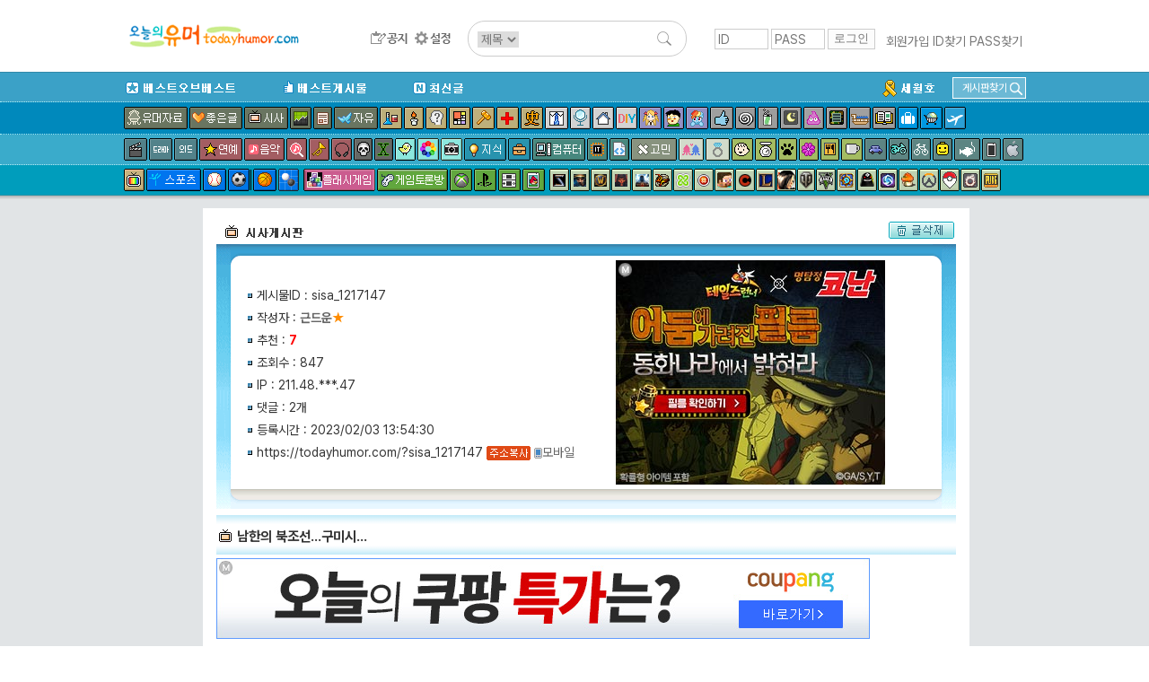

--- FILE ---
content_type: text/html; charset=UTF-8
request_url: http://www.todayhumor.co.kr/board/view.php?table=sisa&no=1217147&s_no=1217147&page=1
body_size: 18894
content:

<!DOCTYPE html>
<html>
<head>
<title>오늘의유머 - 남한의 북조선...구미시...</title>
<meta http-equiv="Content-Type" content="text/html; charset=utf-8">
<meta name="viewport" content="width=device-width, initial-scale=1.0">
<meta http-equiv="X-UA-Compatible" content="IE=edge">
<link href="/board/css/view.css?37282442218287" rel="stylesheet" type="text/css" />

<meta property="og:title" content="남한의 북조선...구미시..."/>
<meta property="og:description" content="   일제 강점기땐 독립군 쫒던 일본군 장교..해방후엔 빨갱이...대통령이 되고선 18년 독재하다 국민 학살하겠다는 차지철과 함께 총맞고 뒤진 쓰레기를 끝까지 숭배하겠답시고 건물을"/>

        <!-- Google tag (gtag.js) -->
        <script async src="https://www.googletagmanager.com/gtag/js?id=G-2L9W4HP2HP"></script>
        <script>
          window.dataLayer = window.dataLayer || [];
          function gtag(){dataLayer.push(arguments);}
          gtag('js', new Date());

          gtag('config', 'G-2L9W4HP2HP');
        </script>	


<!-- <meta property="og:image" content="http://thimg.todayhumor.co.kr/test.png" />  -->

<script>
var device = 'pc';
var ok_flag = "aainysWuoN";
var table = "sisa";
var no = "1217147";
var parent_table = "sisa";
var parent_id = "1217147";
var ok = "7";
var nok = "0";
var ok_list_total = "<font color=red>[1]</font>  2023/02/03 13:57:19 &nbsp;113.160.***.2 &nbsp;서상훈 &nbsp;<a href='//www.todayhumor.co.kr/board/list.php?kind=member&mn=15449' target='_blank'>15449</a><br><font color=red>[2]</font>  2023/02/03 14:26:16 &nbsp;211.36.***.166 &nbsp;steph &nbsp;<a href='//www.todayhumor.co.kr/board/list.php?kind=member&mn=397708' target='_blank'>397708</a><br><font color=red>[3]</font>  2023/02/03 14:45:22 &nbsp;218.239.***.22 &nbsp;movieboy &nbsp;<a href='//www.todayhumor.co.kr/board/list.php?kind=member&mn=724961' target='_blank'>724961</a><br><font color=red>[4]</font>  2023/02/03 14:55:18 &nbsp;182.227.***.248 &nbsp;슈가럽 &nbsp;<a href='//www.todayhumor.co.kr/board/list.php?kind=member&mn=767674' target='_blank'>767674</a><br><font color=red>[5]</font>  2023/02/03 15:03:29 &nbsp;1.248.***.26 &nbsp;호머심슨차남 &nbsp;<a href='//www.todayhumor.co.kr/board/list.php?kind=member&mn=69947' target='_blank'>69947</a><br><font color=red>[6]</font>  2023/02/03 17:43:23 &nbsp;61.74.***.33 &nbsp;희토류 &nbsp;<a href='//www.todayhumor.co.kr/board/list.php?kind=member&mn=350460' target='_blank'>350460</a><br><font color=red>[7]</font>  2023/02/03 21:06:38 &nbsp;58.140.***.23 &nbsp;홀로햏자 &nbsp;<a href='//www.todayhumor.co.kr/board/list.php?kind=member&mn=761476' target='_blank'>761476</a><br>";
var table_memo_no = "memo";
var memo_count_limit = "200";
var page = "1";
var prev_no = "1217146";
var next_no = "1217148";
var writer_member_no = "779305";
var memo_no_arr = [];
var main_thread_memo_num = 0;
var this_time_parent_memo_no;
var parent_memo_no_info_arr = [];//댓글의 parent_memo_no를 정리해놓은 array생성
var memo_rere_count_arr = [];//각 댓글의 대댓글 수
var is_blind_all_memo = false;

</script>



<!--  ad manager  -->
<script async src="https://securepubads.g.doubleclick.net/tag/js/gpt.js"></script>
<script>
  window.googletag = window.googletag || {cmd: []};
  googletag.cmd.push(function() {
		googletag.defineSlot('/237975088/tmp_destop_contens_page_upper_rectangle_in_us', [[300, 250], 'fluid'], 'div-gpt-ad-1622270790845-0').addService(googletag.pubads());
		googletag.defineSlot('/237975088/top_level_desktop_content_page_upper_rectangle', [[300, 250], 'fluid'], 'div-gpt-ad-1622271045311-0').addService(googletag.pubads());
		googletag.defineSlot('/237975088/top_Level_desktop_content_page_upper_wide', [[750, 100], 'fluid', [728, 90]], 'div-gpt-ad-1622271163879-0').addService(googletag.pubads());
		googletag.defineSlot('/237975088/top_level_Desktop_Contents_Page_Lower_Wide', [[728, 90], 'fluid', [750, 100]], 'div-gpt-ad-1622270579348-0').addService(googletag.pubads());
		googletag.pubads().enableSingleRequest();
		googletag.enableServices();
  });
</script>


</head>

<body leftmargin="0" topmargin="0" marginwidth="0" marginheight="0" style="/*background-color:yellow*/">



<!-- Latest compiled and minified CSS -->
<link rel="stylesheet" href="https://maxcdn.bootstrapcdn.com/bootstrap/3.3.6/css/bootstrap.min.css" integrity="sha384-1q8mTJOASx8j1Au+a5WDVnPi2lkFfwwEAa8hDDdjZlpLegxhjVME1fgjWPGmkzs7" crossorigin="anonymous">
<link rel="stylesheet" type="text/css" href="/board/css/default.css?4531293234310037" />
<link rel="stylesheet" type="text/css" href="/board/css/jquery.toastmessage.css?t5" />








<!--상단메뉴테이블 시작-->
<!--로고/로그인테이블시작 (로그아웃상태)-->
<!-- <div style='background-color: #472f92;color:white;font-weight: normal;text-align: center;padding:8px;'>
    <span style='font-size: 20px;font-weight: bold'>서버 작업공지</span><br>
    내일 새벽 12월 26일 2시부터 약 3시간 동안 서버 작업이 예정되어 있어, 오유 접속이 불가합니다.
</div>
 --><div id="mobile_alert" onclick="location.href='https://m.todayhumor.co.kr'">모바일 오유 바로가기<br />https://m.todayhumor.co.kr</div>

<!-- 특별 공지-->
<!-- <div style='background-color:#000;text-align: center;color:white;padding:5px 0'>
모바일 접속 문제 해결을 위한 서버작업중입니다.
며칠간 이미지로딩 등 문제가 있을 수 있습니다. 
</div>
 --><!-- 특별 공지 끝-->





<div id="logo_line_container">
	<div id="logo_line" class='cf'>

                    <div id="board_map">
                <table>                    
                    <tr>
                        <td>분류</td>
                        <td>게시판</td>
                    </tr>

                    <tr>
                        <td>베스트</td>
                        <td>
                            <li><div class='board_icon_mini bestofbest'></div><a href='/board/list.php?table=bestofbest'>베스트오브베스트</a></li>                            
                            <li><div class='board_icon_mini humorbest'></div><a href='/board/list.php?table=humorbest'>베스트</a></li>
                            <li><a href='/board/list.php?kind=todaybest'>오늘의베스트</a></li>

                        </td>
                    </tr>

                    <tr>
                        <td>유머</td>
                        <td>
                            <li><div class='board_icon_mini humordata'></div><a href='/board/list.php?table=humordata'>유머자료</a></li>
                            <li><div class='board_icon_mini humorstory'></div><a href='/board/list.php?table=humorstory'>유머글</a></li>                            
                        </td>
                    </tr>

                    <tr>
                        <td>이야기</td>
                        <td>
                            <li><div class='board_icon_mini freeboard'></div><a href='/board/list.php?table=freeboard'>자유</a></li>
                            <li><div class='board_icon_mini gomin'></div><a href='/board/list.php?table=gomin'>고민</a></li>
                            <li><div class='board_icon_mini love'></div><a href='/board/list.php?table=love'>연애</a></li>
                            <li><div class='board_icon_mini wedlock'></div><a href='/board/list.php?table=wedlock'>결혼생활</a></li>

                            <li><div class='board_icon_mini lovestory'></div><a href='/board/list.php?table=lovestory'>좋은글</a></li>
                            <li><div class='board_icon_mini boast'></div><a href='/board/list.php?table=boast'>자랑</a></li>
                            <li><div class='board_icon_mini panic'></div><a href='/board/list.php?table=panic'>공포</a></li>
                            <li><div class='board_icon_mini menbung'></div><a href='/board/list.php?table=menbung'>멘붕</a></li>
                            <li><div class='board_icon_mini soda'></div><a href='/board/list.php?table=soda'>사이다</a></li>
                            <li><div class='board_icon_mini dream'></div><a href='/board/list.php?table=dream'>꿈</a></li>
                            <li><div class='board_icon_mini poop'></div><a href='/board/list.php?table=poop'>똥</a></li>                            
                            <li><div class='board_icon_mini military'></div><a href='/board/list.php?table=military'>군대</a></li>
                            <li><div class='board_icon_mini military2'></div><a href='/board/list.php?table=military2'>밀리터리</a></li>
                            <li><div class='board_icon_mini mystery'></div><a href='/board/list.php?table=mystery'>미스터리</a></li>
                            <li><div class='board_icon_mini soju'></div><a href='/board/list.php?table=soju'>술한잔</a></li>
                            <li><div class='board_icon_mini today'></div><a href='/board/list.php?table=today'>오늘있잖아요</a></li>
                            <li><div class='board_icon_mini vote'></div><a href='/board/list.php?table=vote'>투표인증</a></li>
                            <li><div class='board_icon_mini newyear'></div><a href='/board/list.php?table=newyear'>새해</a></li>
                        </td>
                    </tr>
                    <tr>
                        <td>이슈</td>
                        <td>
                            <li><div class='board_icon_mini sisa'></div><a href='/board/list.php?table=sisa'>시사</a></li>
                            <li><div class='board_icon_mini sisaarch'></div><a href='/board/list.php?table=sisaarch'>시사아카이브</a></li>
                            <li><div class='board_icon_mini society'></div><a href='/board/list.php?table=society'>사회면</a></li>
                            <li><div class='board_icon_mini accident'></div><a href='/board/list.php?table=accident'>사건사고</a></li>                            
                        </td>
                    </tr>

                    <tr>
                        <td>생활</td>
                        <td>
                            <li><div class='board_icon_mini fashion'></div><a href='/board/list.php?table=fashion'>패션</a></li>
                            <li><div class='board_icon_mini selfshot'></div><a href='/board/list.php?table=selfshot'>패션착샷</a></li>
                            <li><div class='board_icon_mini babyshot'></div><a href='/board/list.php?table=babyshot'>아동패션착샷</a></li>
                            <li><div class='board_icon_mini beauty'></div><a href='/board/list.php?table=beauty'>뷰티</a></li>
                            <li><div class='board_icon_mini interior'></div><a href='/board/list.php?table=interior'>인테리어</a></li>
                            <li><div class='board_icon_mini diy'></div><a href='/board/list.php?table=diy'>DIY</a></li>
                            <li><div class='board_icon_mini cook'></div><a href='/board/list.php?table=cook'>요리</a></li>
                            <li><div class='board_icon_mini coffee'></div><a href='/board/list.php?table=coffee'>커피&차</a></li>
                            <li><div class='board_icon_mini baby'></div><a href='/board/list.php?table=baby'>육아</a></li>   
                            <li><div class='board_icon_mini law'></div><a href='/board/list.php?table=law'>법률</a></li>
                            <li><div class='board_icon_mini animal'></div><a href='/board/list.php?table=animal'>동물</a></li>
                            <li><div class='board_icon_mini readers'></div><a href='/board/list.php?table=readers'>책</a></li>
                            <li><div class='board_icon_mini jisik'></div><a href='/board/list.php?table=jisik'>지식</a></li>
                            <li><div class='board_icon_mini jobinfo'></div><a href='/board/list.php?table=jobinfo'>취업정보</a></li>
                            <li><div class='board_icon_mini plant'></div><a href='/board/list.php?table=plant'>식물</a></li>
                            <li><div class='board_icon_mini diet'></div><a href='/board/list.php?table=diet'>다이어트</a></li>
                            <li><div class='board_icon_mini medical'></div><a href='/board/list.php?table=medical'>의료</a></li>
                            <li><div class='board_icon_mini english'></div><a href='/board/list.php?table=english'>영어</a></li>
                            <li><div class='board_icon_mini matzip'></div><a href='/board/list.php?table=matzip'>맛집</a></li>
                            <li><div class='board_icon_mini favor'></div><a href='/board/list.php?table=favor'>추천사이트</a></li>

                            <li><div class='board_icon_mini overseabuy'></div><a href='/board/list.php?table=overseabuy'>해외직구</a></li>
                        
                        </td>
                    </tr>

                    <tr>
                        <td>취미</td>
                        <td>
                            <li><div class='board_icon_mini deca'></div><a href='/board/list.php?table=deca'>사진</a></li>
                            <li><div class='board_icon_mini photolec'></div><a href='/board/list.php?table=photolec'>사진강좌</a></li>
                            <li><div class='board_icon_mini camera'></div><a href='/board/list.php?table=camera'>카메라</a></li>
                            <li><div class='board_icon_mini comics'></div><a href='/board/list.php?table=comics'>만화</a></li>                            
                            <li><div class='board_icon_mini animation'></div><a href='/board/list.php?table=animation'>애니메이션</a></li>
                            <li><div class='board_icon_mini pony'></div><a href='/board/list.php?table=pony'>포니</a></li>
                            <li><div class='board_icon_mini bicycle2'></div><a href='/board/list.php?table=bicycle2'>자전거</a></li>
                            <li><div class='board_icon_mini car'></div><a href='/board/list.php?table=car'>자동차</a></li>                            
                            <li><div class='board_icon_mini travel'></div><a href='/board/list.php?table=travel'>여행</a></li>
                            <li><div class='board_icon_mini motorcycle'></div><a href='/board/list.php?table=motorcycle'>바이크</a></li>
                            <li><div class='board_icon_mini rivfishing'></div><a href='/board/list.php?table=rivfishing'>민물낚시</a></li>
                            <li><div class='board_icon_mini seafishing'></div><a href='/board/list.php?table=seafishing'>바다낚시</a></li>
                            <li><div class='board_icon_mini toy'></div><a href='/board/list.php?table=toy'>장난감</a></li>                                                        
                            <li><div class='board_icon_mini oekaki'></div><a href='/board/list.php?table=oekaki'>그림판</a></li>

                        </td>
                    </tr>


                    <tr>
                        <td>학술</td>
                        <td>
                            <li><div class='board_icon_mini economy'></div><a href='/board/list.php?table=economy'>경제</a></li>
                            <li><div class='board_icon_mini history'></div><a href='/board/list.php?table=history'>역사</a></li>
                            <li><div class='board_icon_mini art'></div><a href='/board/list.php?table=art'>예술</a></li>
                            <li><div class='board_icon_mini science'></div><a href='/board/list.php?table=science'>과학</a></li>
                            <li><div class='board_icon_mini phil'></div><a href='/board/list.php?table=phil'>철학</a></li>                            
                            <li><div class='board_icon_mini psy'></div><a href='/board/list.php?table=psy'>심리학</a></li>                            

                        </td>
                    </tr>


                    <tr>
                        <td>방송연예</td>
                        <td>
                            <li><div class='board_icon_mini star'></div><a href='/board/list.php?table=star'>연예</a></li>

                            <li><div class='board_icon_mini music'></div><a href='/board/list.php?table=music'>음악</a></li>
                            <li><div class='board_icon_mini findmusic'></div><a href='/board/list.php?table=findmusic'>음악찾기</a></li>
                            <li><div class='board_icon_mini instrument'></div><a href='/board/list.php?table=instrument'>악기</a></li>
                            <li><div class='board_icon_mini sound'></div><a href='/board/list.php?table=sound'>음향기기</a></li>
                            <li><div class='board_icon_mini movie'></div><a href='/board/list.php?table=movie'>영화</a></li>
                            <li><div class='board_icon_mini docu'></div><a href='/board/list.php?table=docu'>다큐멘터리</a></li>
                            <li><div class='board_icon_mini drama'></div><a href='/board/list.php?table=drama'>국내드라마</a></li>
                            <li><div class='board_icon_mini mid'></div><a href='/board/list.php?table=mid'>해외드라마</a></li>
                            <li><div class='board_icon_mini tvent'></div><a href='/board/list.php?table=tvent'>예능</a></li>
                            <li><div class='board_icon_mini podcast'></div><a href='/board/list.php?table=podcast'>팟케스트</a></li>
                        </td>
                    </tr>

                    <tr>
                        <td>방송프로그램</td>
                        <td>
                            <li><div class='board_icon_mini muhan'></div><a href='/board/list.php?table=muhan'>무한도전</a></li>
                            <li><div class='board_icon_mini thegenius'></div><a href='/board/list.php?table=thegenius'>더지니어스</a></li>                           
                            <li><div class='board_icon_mini gagconcert'></div><a href='/board/list.php?table=gagconcert'>개그콘서트</a></li>
                            <li><div class='board_icon_mini runningman'></div><a href='/board/list.php?table=runningman'>런닝맨</a></li>
                            <li><div class='board_icon_mini nagasu'></div><a href='/board/list.php?table=nagasu'>나가수</a></li>
                        </td>
                    </tr>


                    <tr>
                        <td>디지털</td>
                        <td>
                            <li><div class='board_icon_mini computer'></div><a href='/board/list.php?table=computer'>컴퓨터</a></li>                        
                            <li><div class='board_icon_mini programmer'></div><a href='/board/list.php?table=programmer'>프로그래머</a></li>                            
                            <li><div class='board_icon_mini it'></div><a href='/board/list.php?table=it'>IT</a></li>
                            <li><div class='board_icon_mini antivirus'></div><a href='/board/list.php?table=antivirus'>안티바이러스</a></li>
                            <li><div class='board_icon_mini iphone'></div><a href='/board/list.php?table=iphone'>애플</a></li>
                            <li><div class='board_icon_mini android'></div><a href='/board/list.php?table=android'>안드로이드</a></li>
                            <li><div class='board_icon_mini smartphone'></div><a href='/board/list.php?table=smartphone'>스마트폰</a></li>
                            <li><div class='board_icon_mini windowsmobile'></div><a href='/board/list.php?table=windowsmobile'>윈도우폰</a></li>
                            <li><div class='board_icon_mini symbian'></div><a href='/board/list.php?table=symbian'>심비안</a></li>                           
                        </td>
                    </tr>


                    <tr>
                        <td>스포츠</td>
                        <td>
                            <li><div class='board_icon_mini sports'></div><a href='/board/list.php?table=sports'>스포츠</a></li>
                            <li><div class='board_icon_mini soccer'></div><a href='/board/list.php?table=soccer'>축구</a></li>
                            <li><div class='board_icon_mini baseball'></div><a href='/board/list.php?table=baseball'>야구</a></li>
                            <li><div class='board_icon_mini basketball'></div><a href='/board/list.php?table=basketball'>농구</a></li>
                            <li><div class='board_icon_mini baduk'></div><a href='/board/list.php?table=baduk'>바둑</a></li>

                        </td>
                    </tr>

                    <tr>
                        <td>야구팀</td>
                        <td>
                            <li><div class='board_icon_mini bbsamsung'></div><a href='/board/list.php?table=bbsamsung'>삼성</a></li>
                            <li><div class='board_icon_mini bbdoosan'></div><a href='/board/list.php?table=bbdoosan'>두산</a></li>
                            <li><div class='board_icon_mini bbnc'></div><a href='/board/list.php?table=bbnc'>NC</a></li>
                            <li><div class='board_icon_mini bbnexen'></div><a href='/board/list.php?table=bbnexen'>넥센</a></li>
                            <li><div class='board_icon_mini bbhanwha'></div><a href='/board/list.php?table=bbhanwha'>한화</a></li>
                            <li><div class='board_icon_mini bbsk'></div><a href='/board/list.php?table=bbsk'>SK</a></li>
                            <li><div class='board_icon_mini bbkia'></div><a href='/board/list.php?table=bbkia'>기아</a></li>
                            <li><div class='board_icon_mini bblotte'></div><a href='/board/list.php?table=bblotte'>롯데</a></li>
                            <li><div class='board_icon_mini bblg'></div><a href='/board/list.php?table=bblg'>LG</a></li>
                            <li><div class='board_icon_mini bbkt'></div><a href='/board/list.php?table=bbkt'>KT</a></li>                                                        
                            <li><div class='board_icon_mini bbmlb'></div><a href='/board/list.php?table=bbmlb'>메이저리그</a></li>
                            <li><div class='board_icon_mini bbnpb'></div><a href='/board/list.php?table=bbnpb'>일본프로야구리그</a></li>
                        </td>
                    </tr>


                    <tr>
                        <td>게임1</td>
                        <td>
                            <li><div class='board_icon_mini gameroom'></div><a href='/board/list.php?table=gameroom'>플래시게임</a></li>                        
                            <li><div class='board_icon_mini gametalk'></div><a href='/board/list.php?table=gametalk'>게임토론방</a></li>
                            <li><div class='board_icon_mini xbox'></div><a href='/board/list.php?table=xbox'>엑스박스</a></li>
                            <li><div class='board_icon_mini ps'></div><a href='/board/list.php?table=ps'>플레이스테이션</a></li>
                            <li><div class='board_icon_mini nintendo'></div><a href='/board/list.php?table=nintendo'>닌텐도</a></li>
                            <li><div class='board_icon_mini mobilegame'></div><a href='/board/list.php?table=mobilegame'>모바일게임</a></li>


                        </td>
                    </tr>



                    <tr>
                        <td>게임2</td>
                        <td>
                            <li><div class='board_icon_mini dungeon'></div><a href='/board/list.php?table=dungeon'>던전앤파이터</a></li>
                            <li><div class='board_icon_mini lol'></div><a href='/board/list.php?table=lol'>롤</a></li>
                            <li><div class='board_icon_mini mabinogi'></div><a href='/board/list.php?table=mabinogi'>마비노기</a></li>
                            <li><div class='board_icon_mini mabi'></div><a href='/board/list.php?table=mabi'>마비노기영웅전</a></li>
                            <li><div class='board_icon_mini hstone'></div><a href='/board/list.php?table=hstone'>하스스톤</a></li>
                            <li><div class='board_icon_mini heroes'></div><a href='/board/list.php?table=heroes'>히어로즈오브더스톰</a></li>
                            <li><div class='board_icon_mini gta5'></div><a href='/board/list.php?table=gta5'>gta5</a></li>
                            <li><div class='board_icon_mini diablo3'></div><a href='/board/list.php?table=diablo3'>디아블로</a></li>
                            <li><div class='board_icon_mini diablo2'></div><a href='/board/list.php?table=diablo2'>디아블로2</a></li>
                            <li><div class='board_icon_mini fifa2'></div><a href='/board/list.php?table=fifa2'>피파온라인2</a></li>
                            <li><div class='board_icon_mini fifa3'></div><a href='/board/list.php?table=fifa3'>피파온라인3</a></li>
                            <li><div class='board_icon_mini warcraft'></div><a href='/board/list.php?table=warcraft'>워크래프트</a></li>
                            <li><div class='board_icon_mini wow'></div><a href='/board/list.php?table=wow'>월드오브워크래프트</a></li>
                            <li><div class='board_icon_mini actozma'></div><a href='/board/list.php?table=actozma'>밀리언아서</a></li>
                            <li><div class='board_icon_mini wtank'></div><a href='/board/list.php?table=wtank'>월드오브탱크</a></li>
                            <li><div class='board_icon_mini bns'></div><a href='/board/list.php?table=bns'>블레이드앤소울</a></li>
                            <li><div class='board_icon_mini blacksand'></div><a href='/board/list.php?table=black'>검은사막</a></li>
                            <li><div class='board_icon_mini starcraft'></div><a href='/board/list.php?table=starcraft'>스타크래프트</a></li>
                            <li><div class='board_icon_mini starcraft2'></div><a href='/board/list.php?table=starcraft2'>스타크래프트2</a></li>
                            <li><div class='board_icon_mini bf3'></div><a href='/board/list.php?table=bf3'>베틀필드3</a></li>
                            <li><div class='board_icon_mini minecraft'></div><a href='/board/list.php?table=minecraft'>마인크래프트</a></li>
                            <li><div class='board_icon_mini dayz'></div><a href='/board/list.php?table=dayz'>데이즈</a></li>
                            <li><div class='board_icon_mini civil'></div><a href='/board/list.php?table=civil'>문명</a></li>
                            <li><div class='board_icon_mini suddenattack'></div><a href='/board/list.php?table=suddenattack'>서든어택</a></li>
                            <li><div class='board_icon_mini tera'></div><a href='/board/list.php?table=tera'>테라</a></li>
                            <li><div class='board_icon_mini aion'></div><a href='/board/list.php?table=aion'>아이온</a></li>
                            <li><div class='board_icon_mini simcity5'></div><a href='/board/list.php?table=simcity5'>심시티5</a></li>                        
                            <li><div class='board_icon_mini ff'></div><a href='/board/list.php?table=ff'>프리스타일풋볼</a></li>
                            <li><div class='board_icon_mini specialforce'></div><a href='/board/list.php?table=specialforce'>스페셜포스</a></li>                            
                            <li><div class='board_icon_mini cyphers'></div><a href='/board/list.php?table=cyphers'>사이퍼즈</a></li>
                            <li><div class='board_icon_mini dota2'></div><a href='/board/list.php?table=dota2'>도타2</a></li>
                            <li><div class='board_icon_mini maple1'></div><a href='/board/list.php?table=maple1'>메이플스토리1</a></li>
                            <li><div class='board_icon_mini maple2'></div><a href='/board/list.php?table=maple2'>메이플스토리2</a></li>
                            <li><div class='board_icon_mini overwatch'></div><a href='/board/list.php?table=overwatch'>오버워치</a></li>
                            <li><div class='board_icon_mini overgroup'></div><a href='/board/list.php?table=overgroup'>오버워치그룹모집</a></li>
                            <li><div class='board_icon_mini pokemongo'></div><a href='/board/list.php?table=pokemongo'>포켓몬고</a></li>
                            <li><div class='board_icon_mini ffantasy14'></div><a href='/board/list.php?table=ffantasy14'>파이널판타지14</a></li>
                            <li><div class='board_icon_mini battlegrnd'></div><a href='/board/list.php?table=battlegrnd'>배틀그라운드</a></li>



                        </td>
                    </tr>

                    <tr>
                        <td>기타</td>
                        <td>
                            <li><div class='board_icon_mini religion'></div><a href='/board/list.php?table=religion'>종교</a></li>
                            <li><div class='board_icon_mini voca'></div><a href='/board/list.php?table=voca'>단어장</a></li>   
                            <li><div class='board_icon_mini databox'></div><a href='/board/list.php?table=databox'>자료창고</a></li>
                        </td>
                    </tr>

                    <tr>
                        <td>운영</td>
                        <td>
                            <li><div class='board_icon_mini announce'></div><a href='/board/list.php?table=announce'>공지사항</a></li>
                            <li><div class='board_icon_mini ou'></div><a href='/board/list.php?table=ou'>오유운영</a></li>
                            <li><div class='board_icon_mini askboard'></div><a href='/board/list.php?table=askboard'>게시판신청</a></li>                            
                            <li><a href='/board/hold/list.php'>보류</a></li>                            
                        </td>
                    </tr>


                    <tr>
                        <td>임시게시판</td>
                        <td>
                            <li><div class='board_icon_mini mers'></div><a href='/board/list.php?table=mers'>메르스</a></li>                                                    
                            <li><div class='board_icon_mini sewol'></div><a href='/board/list.php?table=sewol'>세월호</a></li>
                            <li><div class='board_icon_mini fukushima'></div><a href='/board/list.php?table=fukushima'>원전사고</a></li>
                            <li><div class='board_icon_mini rio2016'></div><a href='/board/list.php?table=rio2016'>2016리오올림픽</a></li>
                            <li><div class='board_icon_mini winter2018'></div><a href='/board/list.php?table=winter2018'>2018평창올림픽</a></li>
                            <li><div class='board_icon_mini corona19'></div><a href='/board/list.php?table=corona19'>코로나19</a></li>
                            <li><div class='board_icon_mini tokyo2020'></div><a href='/board/list.php?table=tokyo2020'>2020도쿄올림픽</a></li>
                            



                        </td>
                    </tr>

   


                </table></div>

		<div id="logo_line1" >
            <div id="logo_toplogo">
              <a href='/' target='_top'><img src='/toplogo/toplogo.gif' style="content:normal !important;"></a>            </div>
		</div><!--logo_line1-->



        <div id="logo_line2" >
            <div id="logo_menu">
                <a href="/board/list.php?table=announce" id="btn_topmenu_announce"></a>
                <!--<a href="/board/list.php?kind=total" id="btn_topmenu_total"></a>-->
                <!--<a href="/board/total_memo.php" id="btn_topmenu_total_memo"></a>-->
                <a href="/board/control_panel.php" id="btn_topmenu_control_panel"></a>
            </div>
            <div id="logo_line_search_div">
                <form action="/board/list.php" method="get" name="up_search" id="top_search" onsubmit="return up_search_check();">
                    <input type="hidden" name="kind" value="search">
                    <select name="keyfield">
                        <option value="subject" selected="">제목</option>
                        <option value="name">이름</option>
                    </select>
                    <input type="text" size="20" name="keyword" value="">
                    <input type="image" name="Submit" value="검색" src="/board/images/search_L.png">
                </form>
            </div>

        </div><!--logo_line2-->



        
        <div id='login_div' >
            <form name='login' method='post' action='https://www.todayhumor.co.kr/member/login.php' target='_top' onsubmit='return check_login()'>
                <input name='id' type='text' id='id' value='' class='login_input' placeholder='ID'>
                <input name='passwd' type='password' id='passwd' class='login_input' placeholder='PASS'>
                <input name='cur_url' type='hidden' value='https://www.todayhumor.co.kr/board/view.php?table=sisa&no=1217147&s_no=1217147&page=1'>
                <input type='submit' class='login_btn' value='로그인'>
            </form>
            <div id='login_user_menu'>
                <a href='https://www.todayhumor.co.kr/member/register.php' target='_top'>회원가입</a>
                <a href='https://www.todayhumor.co.kr/member/find_id.php' target='_top'>ID찾기</a>
                <a href='https://www.todayhumor.co.kr/member/find_pass.php' target='_top'>PASS찾기</a>
            </div>
        </div>

	</div><!--logo_line-->
</div><!--logo_line_container-->


<!--공지div end-->
<div id="topmenu_container">

    <div id="menu_explain_box"></div>
    <div id="topmenu_line0" class='cf'>
        <div class="topmenu_line_container">

            <li class="left"><a href="/board/list.php?table=bestofbest" class="topmenu_button" id="span_topmenu_bestofbest" data-name="베오베"></a></li>
            <li class="left"><a href="/board/list.php?table=humorbest" class="topmenu_button" id="span_topmenu_humorbest" data-name="베스트"></a></li>
            <li class="left"><a href="/board/list.php?kind=total" class="topmenu_button" id="span_topmenu_new" data-name="최신글"></a></li>


            <!-- 게시판찾기 div-->
            <div id="find_board_container">
                <div id="top_find_board_btn">
                    <span>게시판찾기</span>
                    <img src="/board/images/search_S.png">
                </div>
                <div id="top_find_board" style="display:none;">
                    <form id="top_find_board_form" action="list.php" method="get" onsubmit="return find_board_check();">
                        <div>
                            <input type="text" id="top_table_name" autocomplete="off">
                            <input type="hidden" name="table" />
                            <input type="image" name="Submit" value="검색" src="/board/images/search_S.png">
                        </div>
                        <div id="selection"></div>
                    </form>
                </div>
            </div>
            <!-- 게시판찾기 div end-->

            <li class='topmenu_line0_special_board'><a href="/board/list.php?table=sewol"><img src="/board/images/topmenu_sewol.gif"></a></li>
            <!-- <li class='topmenu_line0_special_board'><a href="/board/list.php?table=corona19"><img src="/board/images/topmenu_corona19.gif"></a></li> -->
            
            
        </div>
    </div>











    <div id="topmenu_line1">
        <div class="topmenu_line_container cf">
            <!-- <a href="/board/list.php?table=humorstory" class="topmenu_button" id="span_topmenu_humorstory" data-name="유머글"></a> -->
            <a href="/board/list.php?table=humordata" class="topmenu_button" id="span_topmenu_humordata" data-name="유머자료"></a>
            <a href="/board/list.php?table=lovestory" class="topmenu_button" id="span_topmenu_lovestory" data-name="좋은글"></a>
            <a href="/board/list.php?table=sisa" class="topmenu_button" id="span_topmenu_sisa" data-name="시사"></a>
            <a href="/board/list.php?table=economy" class="topmenu_button" id="span_topmenu_economy" data-name="경제"></a>
            <a href="/board/list.php?table=society" class="topmenu_button" id="span_topmenu_society" data-name="사회면"></a>
            <a href="/board/list.php?table=freeboard" class="topmenu_button" id="span_topmenu_freeboard" data-name="자유게시판"></a>
            <a href="/board/list.php?table=science" class="topmenu_button" id="span_topmenu_science" data-name="과학"></a>
            <a href="/board/list.php?table=phil" class="topmenu_button" id="span_topmenu_phil" data-name="철학"></a>
            <a href="/board/list.php?table=psy" class="topmenu_button" id="span_topmenu_psy" data-name="심리학"></a>
            <a href="/board/list.php?table=art" class="topmenu_button" id="span_topmenu_art" data-name="예술"></a>
            <a href="/board/list.php?table=law" class="topmenu_button" id="span_topmenu_law" data-name="법"></a>
            <a href="/board/list.php?table=medical" class="topmenu_button" id="span_topmenu_medical" data-name="의료"></a>
            <a href="/board/list.php?table=history" class="topmenu_button" id="span_topmenu_history" data-name="역사"></a>
            <a href="/board/list.php?table=fashion" class="topmenu_button" id="span_topmenu_fashion" data-name="패션"></a>
            <a href="/board/list.php?table=beauty" class="topmenu_button" id="span_topmenu_beauty" data-name="뷰티"></a>
            <a href="/board/list.php?table=interior" class="topmenu_button" id="span_topmenu_interior" data-name="인테리어"></a>
            <a href="/board/list.php?table=diy" class="topmenu_button" id="span_topmenu_diy" data-name="DIY"></a>
            <a href="/board/list.php?table=animation" class="topmenu_button" id="span_topmenu_animation" data-name="애니메이션"></a>
            <a href="/board/list.php?table=comics" class="topmenu_button" id="span_topmenu_comics" data-name="만화"></a>
            <a href="/board/list.php?table=pony" class="topmenu_button" id="span_topmenu_pony" data-name="포니"></a>
            <a href="/board/list.php?table=boast" class="topmenu_button" id="span_topmenu_boast" data-name="자랑"></a>
            <a href="/board/list.php?table=menbung" class="topmenu_button" id="span_topmenu_menbung" data-name="멘붕"></a>
            <a href="/board/list.php?table=soda" class="topmenu_button" id="span_topmenu_soda" data-name="사이다"></a>
            <a href="/board/list.php?table=dream" class="topmenu_button" id="span_topmenu_dream" data-name="꿈"></a>
            <a href="/board/list.php?table=poop" class="topmenu_button" id="span_topmenu_poop" data-name="똥"></a>
            <a href="/board/list.php?table=military" class="topmenu_button" id="span_topmenu_military" data-name="군대"></a>
            <a href="/board/list.php?table=military2" class="topmenu_button" id="span_topmenu_military2" data-name="밀리터리"></a>

            <a href="/board/list.php?table=readers" class="topmenu_button" id="span_topmenu_readers" data-name="책"></a>
            <a href="/board/list.php?table=travel" class="topmenu_button" id="span_topmenu_travel" data-name="여행"></a>
            <a href="/board/list.php?table=overseabuy" class="topmenu_button" id="span_topmenu_overseabuy" data-name="해외직구"></a>

            <a href="/board/list.php?table=emigration" class="topmenu_button" id="span_topmenu_emigration" data-name="이민"></a>
        </div>
    </div>

    <div id="topmenu_line2">
        <div class="topmenu_line_container cf">
            <a href="/board/list.php?table=movie" class="topmenu_button" id="span_topmenu_movie" data-name="영화"></a>
            <a href="/board/list.php?table=drama" class="topmenu_button" id="span_topmenu_drama" data-name="국내드라마"></a>
            <a href="/board/list.php?table=mid" class="topmenu_button" id="span_topmenu_mid" data-name="외국드라마"></a>
            <a href="/board/list.php?table=star" class="topmenu_button" id="span_topmenu_star" data-name="연예"></a>
            <a href="/board/list.php?table=music" class="topmenu_button" id="span_topmenu_music" data-name="음악"></a>
            <a href="/board/list.php?table=findmusic" class="topmenu_button" id="span_topmenu_findmusic" data-name="음악찾기"></a>
            <a href="/board/list.php?table=instrument" class="topmenu_button" id="span_topmenu_instrument" data-name="악기"></a>
            <a href="/board/list.php?table=sound" class="topmenu_button" id="span_topmenu_sound" data-name="음향기기"></a>
            <a href="/board/list.php?table=panic" class="topmenu_button" id="span_topmenu_panic" data-name="공포"></a>
            <a href="/board/list.php?table=mystery" class="topmenu_button" id="span_topmenu_mystery" data-name="미스터리"></a>
            <a href="/board/list.php?table=oekaki" class="topmenu_button" id="span_topmenu_oekaki" data-name="오유그림판"></a>
            <a href="/board/list.php?table=deca" class="topmenu_button" id="span_topmenu_deca" data-name="사진"></a>
            <!-- <a href="/board/list.php?table=photolec" class="topmenu_button" id="span_topmenu_photolec" data-name="사진강좌"></a> -->
            <a href="/board/list.php?table=camera" class="topmenu_button" id="span_topmenu_camera" data-name="카메라"></a>
            <a href="/board/list.php?table=jisik" class="topmenu_button" id="span_topmenu_jisik" data-name="지식인"></a>
            <a href="/board/list.php?table=jobinfo" class="topmenu_button" id="span_topmenu_jobinfo" data-name="취업정보"></a>
            <a href="/board/list.php?table=computer" class="topmenu_button" id="span_topmenu_computer" data-name="컴퓨터"></a>
            <a href="/board/list.php?table=it" class="topmenu_button" id="span_topmenu_it" data-name="IT"></a>
            <a href="/board/list.php?table=programmer" class="topmenu_button" id="span_topmenu_programmer" data-name="프로그래머"></a>
            <a href="/board/list.php?table=gomin" class="topmenu_button" id="span_topmenu_gomin" data-name="고민"></a>
            <a href="/board/list.php?table=love" class="topmenu_button" id="span_topmenu_love" data-name="연애"></a>
            <a href="/board/list.php?table=wedlock" class="topmenu_button" id="span_topmenu_wedlock" data-name="결혼생활"></a>
            <a href="/board/list.php?table=baby" class="topmenu_button" id="span_topmenu_baby" data-name="육아"></a>
            <a href="/board/list.php?table=diet" class="topmenu_button" id="span_topmenu_diet" data-name="다이어트"></a>
            <a href="/board/list.php?table=animal" class="topmenu_button" id="span_topmenu_animal" data-name="동물"></a>
            <a href="/board/list.php?table=plant" class="topmenu_button" id="span_topmenu_plant" data-name="식물"></a>
            <a href="/board/list.php?table=cook" class="topmenu_button" id="span_topmenu_cook" data-name="요리"></a>
            <a href="/board/list.php?table=coffee" class="topmenu_button" id="span_topmenu_coffee" data-name="커피&차"></a>
            <a href="/board/list.php?table=car" class="topmenu_button" id="span_topmenu_car" data-name="자동차"></a>
            <a href="/board/list.php?table=motorcycle" class="topmenu_button" id="span_topmenu_motorcycle" data-name="바이크"></a>
            <a href="/board/list.php?table=bicycle2" class="topmenu_button" id="span_topmenu_bicycle2" data-name="자전거"></a>
            <a href="/board/list.php?table=toy" class="topmenu_button" id="span_topmenu_toy" data-name="장난감"></a>
            <a href="/board/intro/portal_fishing.php" class="topmenu_button" id="span_topmenu_fishing" data-name="낚시"></a>
            <!--<a href="/board/list.php?table=soju" class="topmenu_button" id="span_topmenu_soju" data-name="한잔했어요"></a>-->
            <a href="/board/list.php?table=smartphone" class="topmenu_button" id="span_topmenu_smartphone" data-name="스마트폰"></a>
            <a href="/board/list.php?table=iphone" class="topmenu_button" id="span_topmenu_iphone" data-name="애플"></a>
            <!-- <a href="/board/list.php?table=android" class="topmenu_button" id="span_topmenu_android" data-name="안드로이드"></a>-->

        </div>
    </div>
    <div id="topmenu_line3">
        <div class="topmenu_line_container cf">
            <a href="/board/list.php?table=tvent" class="topmenu_button" id="span_topmenu_tvent" data-name="예능"></a>
            <!-- <a href="/board/list.php?table=muhan" class="topmenu_button" id="span_topmenu_muhan" data-name="무한도전"></a> -->
            <a href="/board/list.php?table=sports" class="topmenu_button" id="span_topmenu_sports" data-name="스포츠"></a>
            <a href="/board/list.php?table=baseball" class="topmenu_button" id="span_topmenu_baseball" data-name="야구"></a>
            <a href="/board/list.php?table=soccer" class="topmenu_button" id="span_topmenu_soccer" data-name="축구"></a>
            <a href="/board/list.php?table=basketball" class="topmenu_button" id="span_topmenu_basketball" data-name="농구"></a>
            <a href="/board/list.php?table=baduk" class="topmenu_button topmenu_division" id="span_topmenu_baduk" data-name="바둑"></a>


            <a href="/board/list.php?table=gameroom" class="topmenu_button" id="span_topmenu_gameroom" data-name="플래시게임방"></a>
            <a href="/board/list.php?table=gametalk" class="topmenu_button" id="span_topmenu_gametalk" data-name="게임토론방"></a>
            <a href="/board/list.php?table=xbox" class="topmenu_button" id="span_topmenu_xbox" data-name="엑스박스"></a>
            <a href="/board/list.php?table=ps" class="topmenu_button" id="span_topmenu_ps" data-name="플레이스테이션"></a>
            <a href="/board/list.php?table=nintendo" class="topmenu_button" id="span_topmenu_nintendo" data-name="닌텐도"></a>
            <a href="/board/list.php?table=mobilegame" class="topmenu_button topmenu_division" id="span_topmenu_mobilegame" data-name="모바일게임"></a>
            <a href="/board/list.php?table=starcraft" class="topmenu_button topmenu_game" id="span_topmenu_starcraft" data-name="스타크래프트"></a>
            <a href="/board/list.php?table=starcraft2" class="topmenu_button topmenu_game" id="span_topmenu_starcraft2" data-name="스타크래프트2"></a>
            <a href="/board/list.php?table=wow" class="topmenu_button topmenu_game" id="span_topmenu_wow" data-name="와우"></a>
            <a href="/board/list.php?table=diablo2" class="topmenu_button topmenu_game" id="span_topmenu_diablo2" data-name="디아블로2"></a>
            <a href="/board/list.php?table=diablo3" class="topmenu_button topmenu_game" id="span_topmenu_diablo3" data-name="디아블로3"></a>
            <a href="/board/list.php?table=dungeon" class="topmenu_button topmenu_game" id="span_topmenu_dungeon" data-name="던전앤파이터"></a>
            <a href="/board/list.php?table=mabinogi" class="topmenu_button topmenu_game" id="span_topmenu_mabinogi" data-name="마비노기"></a>
            <a href="/board/list.php?table=mabi" class="topmenu_button topmenu_game" id="span_topmenu_mabi" data-name="마비노기영웅전"></a>
            <a href="/board/list.php?table=minecraft" class="topmenu_button topmenu_game" id="span_topmenu_minecraft" data-name="마인크래프트"></a>
            <a href="/board/list.php?table=cyphers" class="topmenu_button topmenu_game" id="span_topmenu_cyphers" data-name="사이퍼즈"></a>
            <a href="/board/list.php?table=lol" class="topmenu_button topmenu_game" id="span_topmenu_lol" data-name="리그오브레전드"></a>
            <!-- <a href="/board/list.php?table=bf3" class="topmenu_button topmenu_game" id="span_topmenu_bf3" data-name="배틀필드"></a> -->
            <!-- <a href="/board/list.php?table=fifa3" class="topmenu_button topmenu_game" id="span_topmenu_fifa3" data-name="피파온라인3"></a> -->
            <a href="/board/list.php?table=bns" class="topmenu_button topmenu_game" id="span_topmenu_bns" data-name="블레이드앤소울"></a>
            <!-- <a href="/board/list.php?table=actozma" class="topmenu_button topmenu_game" id="span_topmenu_actozma" data-name="밀리언아서"></a>             -->
            <a href="/board/list.php?table=wtank" class="topmenu_button topmenu_game" id="span_topmenu_wtank" data-name="월드오브탱크"></a>
            <a href="/board/list.php?table=gta5" class="topmenu_button topmenu_game" id="span_topmenu_gta5" data-name="GTA5"></a>
            <a href="/board/list.php?table=hstone" class="topmenu_button topmenu_game" id="span_topmenu_hstone" data-name="하스스톤"></a>

			<a href="/board/list.php?table=blacksand" class="topmenu_button topmenu_game" id="span_topmenu_black" data-name="검은사막"></a>
            <a href="/board/list.php?table=heroes" class="topmenu_button topmenu_game" id="span_topmenu_heroes" data-name="히어로즈 오브 더 스톰"></a>
            <a href="/board/list.php?table=maple1" class="topmenu_button topmenu_game" id="span_topmenu_maple1" data-name="메이플스토리1"></a>
            <a href="/board/list.php?table=overwatch" class="topmenu_button topmenu_game" id="span_topmenu_overwatch" data-name="오버워치"></a>
            <a href="/board/list.php?table=pokemongo" class="topmenu_button topmenu_game" id="span_topmenu_pokemongo" data-name="포켓몬고"></a>

            <a href="/board/list.php?table=ffantasy14" class="topmenu_button topmenu_game" id="span_topmenu_ffantasy14" data-name="파이널판타지14"></a>
            <a href="/board/list.php?table=battlegrnd" class="topmenu_button topmenu_game" id="span_topmenu_battlegrnd" data-name="배틀그라운드"></a>


        </div>
    </div>

    

	<div id="topmenu_shadow"></div>
</div>



























<style>
.whole_box_background {
	background-color:#e1e4e6;
	}

.memoTextarea_background{
	 }
</style>



<div class="whole_box" style="margin:0;padding:10px;background-color:#e1e4e6;">



	<div class="vertical_container" style="width:829px; margin:0 auto;">


<!-- 개인페이지 좌측 메뉴 -->




		<!-- table_container에서 양쪽 흰색 여백(15px)을 가지고 있음-->
		<div class="table_container" style="width:854px;float:left;background-color:white;padding:10px 0;">















		<div class="containerInner" id="containerInner">

			




			<div class="viewTitleDiv" style="width:822px">
				<a href=list.php?table=sisa target="_top"><img src="images/title_sisa.gif?204" border=0 style="float:left"></a>

						
				<a href=delete.php?kind=&table=sisa&no=1217147&page=1&keyfield=&keyword=&mn=&flag=1cda72be78682eed1ffc7804d0faf3d0&t=1768773779 target="_top"><img src="images/delete.gif?1" width="73" height="19" border=0 style="float:right" onclick="return confirm('이 게시글의 일반글/베스트/베오베 일괄삭제됩니다.\n삭제하시겠습니까?')"></a>
			



			</div><!--viewTitleDiv-->
			<div style="clear:both"></div>

						<div class="writerInfoContainer" >
				<div class = "ad_adsense" style="position:absolute;left:445px;top:18px">
				<script type="text/javascript">
(function(cl,i,c,k,m,o,n){m=cl.location.protocol+c;o=cl.referrer;m+='&mon_rf='+encodeURIComponent(o);
n='<'+i+' type="text/javascript" src="'+m+'"></'+i+'>';cl.writeln(n);
})(document,'script','//tab2.clickmon.co.kr/pop/wp_ad_300_js.php?PopAd=CM_M_1003067%7C%5E%7CCM_A_1024838%7C%5E%7CAdver_M_1046207&rt_ad_id_code=RTA_106211');
</script>				</div>





				<div class="writerInfoContents" >
					<div>게시물ID : sisa_1217147</div>
					<div>작성자 : <span id='viewPageWriterNameSpan' mn='779305' name='근드운'><a href=list.php?kind=member&mn=779305 style='color:#666' target='_blank'><b>근드운</b></a><span style="color:#FF8C00;">★</span></span> </div>
					<div>추천 : <span class='view_ok_nok'>7</span></div>
					<div>조회수 : 847</div>
					<div>IP : 211.48.***.47</div>
					<div>댓글 : 2개</div>
					<div>  등록시간 : 2023/02/03 13:54:30</div>
					<div></div>
					<div>
						<span id='short_url_span'>https://todayhumor.com/?sisa_1217147</span> <IMG SRC="/board/images/copy_url_btn.gif" id="copyShortURLBtn" style='cursor:pointer' onclick="copy_to_clipboard('https://todayhumor.com/?sisa_1217147')">

						<!-- <input type="text" value="https://todayhumor.com/?sisa_1217147" id="hidden_short_url_text" style="display:none"> -->
						<a href='//m.todayhumor.co.kr/view.php?table=sisa&no=1217147'><img src='//www.todayhumor.co.kr/board/images/list_icon_mobile.gif' border='0' /><span style='color:#666'>모바일</span></a>
					</div>

				</div><!--writerInfoContents-->


				<div></div>
				<div class="writerInfoBgLeft"></div>
				<div class="writerInfoBgMiddle" ></div>
				<div class="writerInfoBgRight"></div>

			</div><!-- writerInfoContainer -->
			<div style="clear:both"></div>


			<div class="viewSubjectDiv" style="word-break:break-all;">
								<div><span class='board_icon_mini sisa' style='float:left;margin-right:3px;'></span> <!--EAP_SUBJECT-->남한의 북조선...구미시...<!--/EAP_SUBJECT--> </div>
			</div><!--viewSubjectDiv-->





			<div class="contentContainer">

				<div style="margin-bottom:10px;text-align:left;;padding-bottom:0px">
				<script type="text/javascript">
(function(cl,i,c,k,m,o,n){m=cl.location.protocol+c;o=cl.referrer;m+='&mon_rf='+encodeURIComponent(o);
n='<'+i+' type="text/javascript" src="'+m+'"></'+i+'>';cl.writeln(n);
})(document,'script','//tab2.clickmon.co.kr/pop/wp_ad_728_js.php?PopAd=CM_M_1003067%7C%5E%7CCM_A_1024838%7C%5E%7CAdver_M_1046207&rt_ad_id_code=RTA_106212');
</script>				</div>

				



				<div class="viewContent">
						
						<p><iframe width="1280" height="720" src="https://www.youtube.com/embed/P9ADOj9T7O0" title="구미시가 또?…1000억짜리 '박정희 숭모관' 추진에 비난 / JTBC 뉴스룸" frameborder="0" allowfullscreen="allowfullscreen" mozallowfullscreen="mozallowfullscreen" msallowfullscreen="msallowfullscreen" oallowfullscreen="oallowfullscreen" webkitallowfullscreen="webkitallowfullscreen"></iframe></p> <p> </p> <p>일제 강점기땐 독립군 쫒던 일본군 장교..해방후엔 빨갱이...대통령이 되고선 18년 독재하다 국민 학살하겠다는 차지철과 함께 총맞고 뒤진 쓰레기를 끝까지 숭배하겠답시고 건물을 짓는데 1천억을 쓰겠다는 또라이 동네 구미...</p> <p>그곳이 독재자 김일성 일가족을 숭배하는 북조선과 뭐가 다릅니까?</p> 
										</div><!--viewContent-->

				<!--출처-->
				
				<!--출처보완-->
				<div id='add_source_container'>
									</div>


								<div id='viewScrapDiv' class="viewScrapDiv cf" style="position:relative;text-align:left;margin-top:15px">

				<div style='float:left'>
					<img src="images/doscrap2.gif?4" style="width:123px;height:41px;cursor:pointer;margin-right:10px;" onClick="ouscrap_click(this)">
					<img src='images/view_source2.gif' style='cursor: pointer;' onclick="show_content_source_modal()">
				</div>

				<div style='float:right;postion:relative;top:10px'>
					<img src="images/source_add.gif" border=0 onClick="open_add_source_form()" style='cursor:pointer;width:88px;height:33px;'>


					<img src="images/accuse_board.gif?2" border=0 onClick="accuse_member('sisa','1217147','board')" style='cursor:pointer; content:normal !important; position:static !important; display:inline !important; width:94px !important; height:33px !important; visibility:visible !important;margin-left:10px !important'>

				</div>

								</div><!--viewScrapDiv-->

								
			</div><!--contentContainer-->

						<div class="viewHorizonBar">
			<!--
				<div class="horizonBarInnerLeft"></div>
				<div class="horizonBarInnerRight"></div>
			-->
			</div>

			<!--okNokDescDiv-->
			<div class="okNokBookDiv"  style="position:relative; display:block !important; width:804px !important;visibility:visible !important;">
				<div style="height:150px;">
					<img name="btn_ok" class='btn_ok' src="/board/images/ok4.gif?1" width="115" height="137" border="0" onClick="ok_click()" ondblclick="preventdbclick(event);" style="cursor:pointer;">
					<img name="btn_disagree" class='btn_disagree' src="/board/images/board_disagree.gif?1" width="115" height="137" border="0" onclick="nok_click()" ondblclick="preventdbclick(event);" style="cursor:pointer;">

				</div>
				<div class="okNokDescDiv"></div>
			</div>

			<div id="nokReasonDiv" style="display: none; font-size: 12px;">
				<form id="nokReasonForm">
					<div style="font-weight: bold;">비공감 사유를 적어주세요. <span style='font-weight:normal'>(댓글 형식으로 추가되며, 삭제가 불가능합니다)</span></div>
					<div><textarea name="nok_reason" style="width: 800px; height: 100px; padding: 6px; font-size: 12px;"></textarea></div>
					<div style="text-align: right;">
						<input style="width: 100px;" type="button" value="확인" id="nok_reason_submit_btn" onclick="nok_reason_submit();" />
					</div>
				</form>
			</div>

						<div class="viewHorizonBar">
			</div>


			<div class="okListDiv">
				<center><input type=button value="전체추천리스트보기" onClick="combo_ok()"><br></center>

				<div style='font-size:14px;color:gray;font-weight:bold;margin:10px 0 10px'>이 게시물을 추천한 분들의 목록입니다.</div>
				<div id="ok_layer">
				<font color=red>[1]</font>  2023/02/03 13:57:19 &nbsp;113.160.***.2 &nbsp;서상훈 &nbsp;<a href='//www.todayhumor.co.kr/board/list.php?kind=member&mn=15449' target='_blank'>15449</a><br><font color=red>[2]</font>  2023/02/03 14:26:16 &nbsp;211.36.***.166 &nbsp;steph &nbsp;<a href='//www.todayhumor.co.kr/board/list.php?kind=member&mn=397708' target='_blank'>397708</a><br><font color=red>[3]</font>  2023/02/03 14:45:22 &nbsp;218.239.***.22 &nbsp;movieboy &nbsp;<a href='//www.todayhumor.co.kr/board/list.php?kind=member&mn=724961' target='_blank'>724961</a><br><font color=red>[4]</font>  2023/02/03 14:55:18 &nbsp;182.227.***.248 &nbsp;슈가럽 &nbsp;<a href='//www.todayhumor.co.kr/board/list.php?kind=member&mn=767674' target='_blank'>767674</a><br><font color=red>[5]</font>  2023/02/03 15:03:29 &nbsp;1.248.***.26 &nbsp;호머심슨차남 &nbsp;<a href='//www.todayhumor.co.kr/board/list.php?kind=member&mn=69947' target='_blank'>69947</a><br><font color=red>[6]</font>  2023/02/03 17:43:23 &nbsp;61.74.***.33 &nbsp;희토류 &nbsp;<a href='//www.todayhumor.co.kr/board/list.php?kind=member&mn=350460' target='_blank'>350460</a><br><font color=red>[7]</font>  2023/02/03 21:06:38 &nbsp;58.140.***.23 &nbsp;홀로햏자 &nbsp;<a href='//www.todayhumor.co.kr/board/list.php?kind=member&mn=761476' target='_blank'>761476</a><br>				</div><!--ok_layer-->
			</div><!--okListDiv-->


						<div class="viewHorizonBar">
			</div>

			<div id='purudingding' style="text-align:center;background:#f6f6f6;font-weight:bold;line-height:140%;padding:5px 0;margin-bottom:10px"><!--푸르딩딩안내-->
				<font color="#413D8F" size="3">푸르딩딩:추천수 3이상 댓글은 배경색이 바뀝니다.
				<br>(단,비공감수가 추천수의 1/3 초과시 해당없음)</font>
			</div>


			<div id='blind_all_memo_desc'  class="well" style='padding:100px;text-align:center;font-size:15px;font-weight:bold;color: #a94442;background-color: #f2dede;border-color: #ebccd1;display: none;'>댓글 분란 또는 분쟁 때문에 전체 댓글이 블라인드 처리되었습니다.</div>



			<!--댓글 자리-->
			<div id='memoContainerDiv'></div>


			<!--noMoreReplyPop자리-->
			<div id="noMoreReplyDiv" style="text-align:center;background-color:#D3FF00;font-size:13px;padding:20px;display:none">
			새로운 댓글이 없습니다.
			</div>


			<div id='loadMoreReplyBtnDiv' style="text-align:center;">
				<input type="button" class='viewNewMemoBtn' value="새로운 댓글 확인하기(단축키 'R')" id="moreReplyButton" onClick="loadMoreReply()">
			</div>








			<!-- 하단 광고 구글 -->
			<div class="under_ad_div" style="padding:20px 0 20px 0;border-bottom:0px solid gray;text-align:left">
				<div style=\"text-align:left\">
					<div style=\"position:relative;\">
						<script type="text/javascript">
(function(cl,i,c,k,m,o,n){m=cl.location.protocol+c;o=cl.referrer;m+='&mon_rf='+encodeURIComponent(o);
n='<'+i+' type="text/javascript" src="'+m+'"></'+i+'>';cl.writeln(n);
})(document,'script','//tab2.clickmon.co.kr/pop/wp_ad_728_js.php?PopAd=CM_M_1003067%7C%5E%7CCM_A_1024838%7C%5E%7CAdver_M_1046207&rt_ad_id_code=RTA_106213');
</script>					</div>
				</div>


			</div>
			<!-- 하단 광고 끝-->






			
			<div style="width:100%; border:1px solid gray;text-align:center;padding:30px 0 30px ;margin:20px 0 10px ;">
				<p style="font-size:12px;font-weight:bold;margin-bottom:10px">
					죄송합니다. 댓글 작성은 회원만 가능합니다.
				</p>
			</div>						

			<div class="viewHorizonBar">

			</div>

			<!--okNokDescDiv-->
			<div class="okNokBookDiv" style="position:relative; display:block !important; width:804px !important; visibility:visible !important;">
				<div style="height:150px;">
					<img name="btn_ok" class='btn_ok' src="/board/images/ok4.gif?1" width="115" height="137" border="0" onClick="ok_click()" ondblclick="preventdbclick(event);" style="cursor:pointer;">
					<img name="btn_disagree" class='btn_disagree' src="/board/images/board_disagree.gif?1" width="115" height="137" border="0" onclick="nok_click()" ondblclick="preventdbclick(event);" style="cursor:pointer;">
				</div>
				<div class="okNokDescDiv"></div>
			</div>

			<div class="viewHorizonBar">

			</div>


			<div class="viewWriteModifyDeleteDiv" style="">

										<div style="position:absolute;float:left">
					<a href=write.php?table=sisa target="_top" ><img src="images/write_confirm.gif?1" width="73" height="19" border=0 ></a>
				</div>

				<div style="float:right;margin-bottom:10px;">

					<a href=list.php?table=sisa&page=1 target="_top"><img src="images/list.gif?1" width="73" height="19" border=0></a>
					<a href=modify.php?table=sisa&no=1217147&page=1&keyfield=&keyword= target="_top"><img src='images/modify.gif?1' width=73 height=19 border=0 ></a>

					<a href=delete.php?kind=&table=sisa&no=1217147&page=1&keyfield=&keyword=&mn=&flag=1cda72be78682eed1ffc7804d0faf3d0&t=1768773779 target="_top"><img src="images/delete.gif?1" width="73" height="19" border=0  onclick="return confirm('이 게시글의 일반글/베스트/베오베 일괄삭제됩니다.\n삭제하시겠습니까?')"></a>

				</div>
			</div><!--viewWriteModifyDeleteDiv-->
		</div><!--containerInner-->
		<div style="clear:both;"></div>




				<table class="table_list" style=''width="824" border="0" align="center" cellpadding="0" cellspacing="0">
                    <!--타이틀 이미지 끝-->
                    
					<thead>
						<tr>
							<th style="width:48px;" class="left">번호</th>
							<th style="width:25px;"><!--아이콘--></th>
							<th style='text-align:center'>제 목</th>
							<th style="width:80px;">이름</th>
							<th style="width:85px;">날짜</th>
							<th style="width:32px;">조회</th>
							<th style="width:50px;" class="right">추천</th>
						</tr>
					</thead>

					<tbody>




					







			<tr class="view list_tr_sisa" mn='482062'>
			<td class="no"><a href=/board/view.php?table=sisa&no=1263728&s_no=1263728&no_tag=1&page=1 target='_top''>1263728</a></td>
			<td class="icon"><div class='board_icon_mini sisa'></div></td>
			<td class="subject"><a href="/board/view.php?table=sisa&no=1263728&s_no=1263728&page=1" target="_top">허숙정 의원, 인천 검단구 구청장으로 출마 하는듯.</a>  <span style='margin-left:4px;'><img src='//www.todayhumor.co.kr/board/images/list_icon_photo.gif' style='vertical-align:middle; margin-bottom:1px;' /> </span> </td>
			<td class="name"><a href="list.php?kind=member&mn=482062" target='_blank' class='list_name_member'>구PD</a></td>
			<td class="date">26/01/18 23:03</td>
			<td class="hits">219</td>
			<td class="oknok">1</td>
		</tr>
			
			<tr class="view list_tr_sisa" mn='777080'>
			<td class="no"><a href=/board/view.php?table=sisa&no=1263726&s_no=1263726&no_tag=1&page=1 target='_top''>1263726</a></td>
			<td class="icon"><div class='board_icon_mini sisa'></div></td>
			<td class="subject"><a href="/board/view.php?table=sisa&no=1263726&s_no=1263726&page=1" target="_top">인공지능에 의한 인류 배제 시나리오</a><span class='list_memo_count_span'> [4]</span>   </td>
			<td class="name"><a href="list.php?kind=member&mn=777080" target='_blank' class='list_name_member'>iamtalker</a></td>
			<td class="date">26/01/18 19:29</td>
			<td class="hits">443</td>
			<td class="oknok">2</td>
		</tr>
			
			<tr class="view list_tr_sisa" mn='695271'>
			<td class="no"><a href=/board/view.php?table=sisa&no=1263725&s_no=1263725&no_tag=1&page=1 target='_top''>1263725</a></td>
			<td class="icon"><div class='board_icon_mini sisa'></div></td>
			<td class="subject"><a href="/board/view.php?table=sisa&no=1263725&s_no=1263725&page=1" target="_top">윤어게인 2찍 리박스쿨 내란당 추종자 종특</a>   </td>
			<td class="name"><a href="list.php?kind=member&mn=695271" target='_blank' class='list_name_member'>로키산그리그리</a></td>
			<td class="date">26/01/18 15:46</td>
			<td class="hits">241</td>
			<td class="oknok">1</td>
		</tr>
			
			<tr class="view list_tr_sisa" mn='695271'>
			<td class="no"><a href=/board/view.php?table=sisa&no=1263724&s_no=1263724&no_tag=1&page=1 target='_top''>1263724</a></td>
			<td class="icon"><div class='board_icon_mini sisa'></div></td>
			<td class="subject"><img src='//www.todayhumor.co.kr/board/images/bgm.png' class='bgm_icon'/><a href="/board/view.php?table=sisa&no=1263724&s_no=1263724&page=1" target="_top">이 영화를 보면 윤어게인 사이비 이단 삼단 개독끄가 생각남</a>   </td>
			<td class="name"><a href="list.php?kind=member&mn=695271" target='_blank' class='list_name_member'>로키산그리그리</a></td>
			<td class="date">26/01/18 15:36</td>
			<td class="hits">197</td>
			<td class="oknok">0</td>
		</tr>
			
			<tr class="view list_tr_sisa" mn='456771'>
			<td class="no"><a href=/board/view.php?table=sisa&no=1263723&s_no=1263723&no_tag=1&page=1 target='_top''>1263723</a></td>
			<td class="icon"><div class='board_icon_mini sisa'></div></td>
			<td class="subject"><img src='//www.todayhumor.co.kr/board/images/bgm.png' class='bgm_icon'/><a href="/board/view.php?table=sisa&no=1263723&s_no=1263723&page=1" target="_top">이재명 정부 민정수석실 엉망 이재명 욕먹이지 마라</a>   </td>
			<td class="name"><a href="list.php?kind=member&mn=456771" target='_blank' class='list_name_member'>옆집미남</a></td>
			<td class="date">26/01/18 14:57</td>
			<td class="hits">277</td>
			<td class="oknok">3</td>
		</tr>
			
			<tr class="view list_tr_sisa" mn='808326'>
			<td class="no"><a href=/board/view.php?table=sisa&no=1263722&s_no=1263722&no_tag=1&page=1 target='_top''>1263722</a></td>
			<td class="icon"><div class='board_icon_mini sisa'></div></td>
			<td class="subject"><a href="/board/view.php?table=sisa&no=1263722&s_no=1263722&page=1" target="_top">잼프 &quot;가끔 댓글 읽는다 여론조작은 중범죄&quot;</a><span class='list_memo_count_span'> [7]</span>  <span style='margin-left:4px;'><img src='//www.todayhumor.co.kr/board/images/list_icon_photo.gif' style='vertical-align:middle; margin-bottom:1px;' /> </span> </td>
			<td class="name"><a href="list.php?kind=member&mn=808326" target='_blank' class='list_name_member'>아리나케이져</a></td>
			<td class="date">26/01/18 13:49</td>
			<td class="hits">336</td>
			<td class="oknok">12</td>
		</tr>
			
			<tr class="view list_tr_sisa" mn='695271'>
			<td class="no"><a href=/board/view.php?table=sisa&no=1263721&s_no=1263721&no_tag=1&page=1 target='_top''>1263721</a></td>
			<td class="icon"><div class='board_icon_mini sisa'></div></td>
			<td class="subject"><a href="/board/view.php?table=sisa&no=1263721&s_no=1263721&page=1" target="_top">팡팡 요즘 하는 꼬라지보면 토악질이 나옴</a>   </td>
			<td class="name"><a href="list.php?kind=member&mn=695271" target='_blank' class='list_name_member'>로키산그리그리</a></td>
			<td class="date">26/01/18 13:38</td>
			<td class="hits">330</td>
			<td class="oknok">2</td>
		</tr>
			
			<tr class="view list_tr_sisa" mn='695271'>
			<td class="no"><a href=/board/view.php?table=sisa&no=1263720&s_no=1263720&no_tag=1&page=1 target='_top''>1263720</a></td>
			<td class="icon"><div class='board_icon_mini sisa'></div></td>
			<td class="subject"><img src='//www.todayhumor.co.kr/board/images/bgm.png' class='bgm_icon'/><a href="/board/view.php?table=sisa&no=1263720&s_no=1263720&page=1" target="_top">트럼프 &ldquo;그린란드 파병 8개국에 관세&rdquo;&hellip;유럽 &ldquo;공동 대응&rdquo; </a><span class='list_memo_count_span'> [1]</span>   </td>
			<td class="name"><a href="list.php?kind=member&mn=695271" target='_blank' class='list_name_member'>로키산그리그리</a></td>
			<td class="date">26/01/18 13:24</td>
			<td class="hits">225</td>
			<td class="oknok">0</td>
		</tr>
			
			<tr class="view list_tr_sisa" mn='808326'>
			<td class="no"><a href=/board/view.php?table=sisa&no=1263719&s_no=1263719&no_tag=1&page=1 target='_top''>1263719</a></td>
			<td class="icon"><div class='board_icon_mini sisa'></div></td>
			<td class="subject"><a href="/board/view.php?table=sisa&no=1263719&s_no=1263719&page=1" target="_top">만약 윤석열이 지금시점에서 당선무효를 받으면 어떻게되요?</a><span class='list_memo_count_span'> [3]</span>   </td>
			<td class="name"><a href="list.php?kind=member&mn=808326" target='_blank' class='list_name_member'>아리나케이져</a></td>
			<td class="date">26/01/18 13:06</td>
			<td class="hits">530</td>
			<td class="oknok">3</td>
		</tr>
			
			<tr class="view list_tr_sisa" mn='762235'>
			<td class="no"><a href=/board/view.php?table=sisa&no=1263718&s_no=1263718&no_tag=1&page=1 target='_top''>1263718</a></td>
			<td class="icon"><div class='board_icon_mini sisa'></div></td>
			<td class="subject"><a href="/board/view.php?table=sisa&no=1263718&s_no=1263718&page=1" target="_top">탈퇴한지가 언젠데 왜 왔는지. </a><span class='list_memo_count_span'> [5]</span>  <span style='margin-left:4px;'><img src='//www.todayhumor.co.kr/board/images/list_icon_photo.gif' style='vertical-align:middle; margin-bottom:1px;' /> </span><img src='//www.todayhumor.co.kr/board/images/list_icon_pencil.gif?2' alt='창작글' style='margin-right:3px;top:2px;position:relative'><img src='//www.todayhumor.co.kr/board/images/list_icon_shovel.gif?2' alt='펌글' style='margin-right:3px;top:2px;position:relative'> </td>
			<td class="name"><a href="list.php?kind=member&mn=762235" target='_blank' class='list_name_member'>愛Loveyou</a></td>
			<td class="date">26/01/18 10:41</td>
			<td class="hits">457</td>
			<td class="oknok">8</td>
		</tr>
			
			<tr class="view list_tr_sisa" mn='798303'>
			<td class="no"><a href=/board/view.php?table=sisa&no=1263717&s_no=1263717&no_tag=1&page=1 target='_top''>1263717</a></td>
			<td class="icon"><div class='board_icon_mini sisa'></div></td>
			<td class="subject"><img src='//www.todayhumor.co.kr/board/images/bgm.png' class='bgm_icon'/><a href="/board/view.php?table=sisa&no=1263717&s_no=1263717&page=1" target="_top">트럼프 &quot;그린란드 파병 유럽 8개국에 10% 관세&quot; [영상]</a><span class='list_memo_count_span'> [1]</span>  <img src='//www.todayhumor.co.kr/board/images/list_icon_pencil.gif?2' alt='창작글' style='margin-right:3px;top:2px;position:relative'> </td>
			<td class="name"><a href="list.php?kind=member&mn=798303" target='_blank' class='list_name_member'>감흥</a></td>
			<td class="date">26/01/18 10:14</td>
			<td class="hits">213</td>
			<td class="oknok">0</td>
		</tr>
			
			<tr class="view list_tr_sisa" mn='807373'>
			<td class="no"><a href=/board/view.php?table=sisa&no=1263716&s_no=1263716&no_tag=1&page=1 target='_top''>1263716</a></td>
			<td class="icon"><div class='board_icon_mini sisa'></div></td>
			<td class="subject"><a href="/board/view.php?table=sisa&no=1263716&s_no=1263716&page=1" target="_top">한국의 국가청렴도는?</a><span class='list_memo_count_span'> [6]</span>   </td>
			<td class="name"><a href="list.php?kind=member&mn=807373" target='_blank' class='list_name_member'>hsc9911</a></td>
			<td class="date">26/01/18 07:28</td>
			<td class="hits">515</td>
			<td class="oknok">5</td>
		</tr>
			
			<tr class="view list_tr_sisa" mn='706529'>
			<td class="no"><a href=/board/view.php?table=sisa&no=1263715&s_no=1263715&no_tag=1&page=1 target='_top''>1263715</a></td>
			<td class="icon"><div class='board_icon_mini sisa'></div></td>
			<td class="subject"><a href="/board/view.php?table=sisa&no=1263715&s_no=1263715&page=1" target="_top">한국 정통망법 겨냥?&middot;&middot;&middot;&ldquo;모든 미국인 표현의 자유 보장해야&rdquo; 미 국무부</a><span class='list_memo_count_span'> [5]</span>  <span style='margin-left:4px;'><img src='//www.todayhumor.co.kr/board/images/list_icon_photo.gif' style='vertical-align:middle; margin-bottom:1px;' /> </span> </td>
			<td class="name"><a href="list.php?kind=member&mn=706529" target='_blank' class='list_name_member'>카노에유우코</a></td>
			<td class="date">26/01/18 06:11</td>
			<td class="hits">371</td>
			<td class="oknok">2</td>
		</tr>
			
			<tr class="view list_tr_sisa" mn='786894'>
			<td class="no"><a href=/board/view.php?table=sisa&no=1263714&s_no=1263714&no_tag=1&page=1 target='_top''>1263714</a></td>
			<td class="icon"><div class='board_icon_mini sisa'></div></td>
			<td class="subject"><a href="/board/view.php?table=sisa&no=1263714&s_no=1263714&page=1" target="_top">[촛불생중계]&quot;조희대를탄핵!국힘당을해산!&quot; 대행진 1/17(토)</a>   </td>
			<td class="name"><a href="list.php?kind=member&mn=786894" target='_blank' class='list_name_member'>고상한척</a></td>
			<td class="date">26/01/17 23:07</td>
			<td class="hits">217</td>
			<td class="oknok">3</td>
		</tr>
			
			<tr class="view list_tr_sisa" mn='352690'>
			<td class="no"><a href=/board/view.php?table=sisa&no=1263713&s_no=1263713&no_tag=1&page=1 target='_top''>1263713</a></td>
			<td class="icon"><div class='board_icon_mini sisa'></div></td>
			<td class="subject"><a href="/board/view.php?table=sisa&no=1263713&s_no=1263713&page=1" target="_top">이제 새로운 텀 검찰</a>   </td>
			<td class="name"><a href="list.php?kind=member&mn=352690" target='_blank' class='list_name_member'>디독</a></td>
			<td class="date">26/01/17 20:41</td>
			<td class="hits">454</td>
			<td class="oknok">4</td>
		</tr>
			
			<tr class="view list_tr_sisa" mn='695271'>
			<td class="no"><a href=/board/view.php?table=sisa&no=1263712&s_no=1263712&no_tag=1&page=1 target='_top''>1263712</a></td>
			<td class="icon"><div class='board_icon_mini sisa'></div></td>
			<td class="subject"><img src='//www.todayhumor.co.kr/board/images/bgm.png' class='bgm_icon'/><a href="/board/view.php?table=sisa&no=1263712&s_no=1263712&page=1" target="_top">&quot;서부혁명은 세계 3대 혁명&quot; 추켜세운 사회자, 누군가 했더니</a>   </td>
			<td class="name"><a href="list.php?kind=member&mn=695271" target='_blank' class='list_name_member'>로키산그리그리</a></td>
			<td class="date">26/01/17 20:23</td>
			<td class="hits">377</td>
			<td class="oknok">2</td>
		</tr>
			
			<tr class="view list_tr_sisa" mn='726711'>
			<td class="no"><a href=/board/view.php?table=sisa&no=1263711&s_no=1263711&no_tag=1&page=1 target='_top''>1263711</a></td>
			<td class="icon"><div class='board_icon_mini sisa'></div></td>
			<td class="subject"><img src='//www.todayhumor.co.kr/board/images/bgm.png' class='bgm_icon'/><a href="/board/view.php?table=sisa&no=1263711&s_no=1263711&page=1" target="_top">[토요토론] 휴먼 에러 vs 시스템 에러? 공천헌금의 진짜 원인</a>   </td>
			<td class="name"><a href="list.php?kind=member&mn=726711" target='_blank' class='list_name_member'>퇴개미</a></td>
			<td class="date">26/01/17 20:08</td>
			<td class="hits">161</td>
			<td class="oknok">1</td>
		</tr>
			
			<tr class="view list_tr_sisa" mn='695271'>
			<td class="no"><a href=/board/view.php?table=sisa&no=1263710&s_no=1263710&no_tag=1&page=1 target='_top''>1263710</a></td>
			<td class="icon"><div class='board_icon_mini sisa'></div></td>
			<td class="subject"><img src='//www.todayhumor.co.kr/board/images/bgm.png' class='bgm_icon'/><a href="/board/view.php?table=sisa&no=1263710&s_no=1263710&page=1" target="_top">식민지 전락 결사반대&quot;‥미국 맞서 그린란드 모이는 나토 군대</a><span class='list_memo_count_span'> [3]</span>   </td>
			<td class="name"><a href="list.php?kind=member&mn=695271" target='_blank' class='list_name_member'>로키산그리그리</a></td>
			<td class="date">26/01/17 19:25</td>
			<td class="hits">324</td>
			<td class="oknok">4</td>
		</tr>
			
			<tr class="view list_tr_sisa" mn='695271'>
			<td class="no"><a href=/board/view.php?table=sisa&no=1263709&s_no=1263709&no_tag=1&page=1 target='_top''>1263709</a></td>
			<td class="icon"><div class='board_icon_mini sisa'></div></td>
			<td class="subject"><img src='//www.todayhumor.co.kr/board/images/bgm.png' class='bgm_icon'/><a href="/board/view.php?table=sisa&no=1263709&s_no=1263709&page=1" target="_top">트럼프 &quot;그린란드 문제 협조 않는 나라 관세&quot;</a>   </td>
			<td class="name"><a href="list.php?kind=member&mn=695271" target='_blank' class='list_name_member'>로키산그리그리</a></td>
			<td class="date">26/01/17 19:18</td>
			<td class="hits">244</td>
			<td class="oknok">3</td>
		</tr>
			
			<tr class="view list_tr_sisa" mn='642377'>
			<td class="no"><a href=/board/view.php?table=sisa&no=1263708&s_no=1263708&no_tag=1&page=1 target='_top''>1263708</a></td>
			<td class="icon"><div class='board_icon_mini sisa'></div></td>
			<td class="subject"><a href="/board/view.php?table=sisa&no=1263708&s_no=1263708&page=1" target="_top">추미애 &ldquo;빈민 청년 사형, 윤석열은 5년 &lsquo;반값 세일&rsquo;&hellip;균형추 기울어&rdquo;</a><span class='list_memo_count_span'> [1]</span>   </td>
			<td class="name"><a href="list.php?kind=member&mn=642377" target='_blank' class='list_name_member'>라이온맨킹</a></td>
			<td class="date">26/01/17 16:50</td>
			<td class="hits">395</td>
			<td class="oknok">10</td>
		</tr>
			
			<tr class="view list_tr_sisa" mn='453096'>
			<td class="no"><a href=/board/view.php?table=sisa&no=1263707&s_no=1263707&no_tag=1&page=1 target='_top''>1263707</a></td>
			<td class="icon"><div class='board_icon_mini sisa'></div></td>
			<td class="subject"><a href="/board/view.php?table=sisa&no=1263707&s_no=1263707&page=1" target="_top">여론의 괴리</a><span class='list_memo_count_span'> [9]</span>   </td>
			<td class="name"><a href="list.php?kind=member&mn=453096" target='_blank' class='list_name_member'>당구장주인장</a></td>
			<td class="date">26/01/17 16:27</td>
			<td class="hits">459</td>
			<td class="oknok">2</td>
		</tr>
			
			<tr class="view list_tr_sisa" mn='352690'>
			<td class="no"><a href=/board/view.php?table=sisa&no=1263706&s_no=1263706&no_tag=1&page=1 target='_top''>1263706</a></td>
			<td class="icon"><div class='board_icon_mini sisa'></div></td>
			<td class="subject"><a href="/board/view.php?table=sisa&no=1263706&s_no=1263706&page=1" target="_top">백대현 판사에 대한 고찰 </a><span class='list_memo_count_span'> [12]</span>   </td>
			<td class="name"><a href="list.php?kind=member&mn=352690" target='_blank' class='list_name_member'>디독</a></td>
			<td class="date">26/01/17 14:26</td>
			<td class="hits">671</td>
			<td class="oknok">13</td>
		</tr>
			
			<tr class="view list_tr_sisa" mn='183394'>
			<td class="no"><a href=/board/view.php?table=sisa&no=1263705&s_no=1263705&no_tag=1&page=1 target='_top''>1263705</a></td>
			<td class="icon"><div class='board_icon_mini sisa'></div></td>
			<td class="subject"><a href="/board/view.php?table=sisa&no=1263705&s_no=1263705&page=1" target="_top">항상느끼는건데 일반인과 국힘 지지하는사람들차이있음</a><span class='list_memo_count_span'> [10]</span>   </td>
			<td class="name"><a href="list.php?kind=member&mn=183394" target='_blank' class='list_name_member'>드립력부족</a></td>
			<td class="date">26/01/17 12:43</td>
			<td class="hits">624</td>
			<td class="oknok">10</td>
		</tr>
			
			<tr class="view list_tr_sisa" mn='777080'>
			<td class="no"><a href=/board/view.php?table=sisa&no=1263704&s_no=1263704&no_tag=1&page=1 target='_top''>1263704</a></td>
			<td class="icon"><div class='board_icon_mini sisa'></div></td>
			<td class="subject"><a href="/board/view.php?table=sisa&no=1263704&s_no=1263704&page=1" target="_top">요새 미국에 친척이 한명 있긴 한데 걱정이 되네요</a><span class='list_memo_count_span'> [1]</span>   </td>
			<td class="name"><a href="list.php?kind=member&mn=777080" target='_blank' class='list_name_member'>iamtalker</a></td>
			<td class="date">26/01/17 12:29</td>
			<td class="hits">556</td>
			<td class="oknok">3</td>
		</tr>
			
			<tr class="view list_tr_sisa" mn='714681'>
			<td class="no"><a href=/board/view.php?table=sisa&no=1263702&s_no=1263702&no_tag=1&page=1 target='_top''>1263702</a></td>
			<td class="icon"><div class='board_icon_mini sisa'></div></td>
			<td class="subject"><img src='//www.todayhumor.co.kr/board/images/bgm.png' class='bgm_icon'/><a href="/board/view.php?table=sisa&no=1263702&s_no=1263702&page=1" target="_top">교회에서 이재명 혐오.폭행 세뇌 교육</a><span class='list_memo_count_span'> [15]</span>   </td>
			<td class="name"><a href="list.php?kind=member&mn=714681" target='_blank' class='list_name_member'>노짱을기리며</a></td>
			<td class="date">26/01/17 06:05</td>
			<td class="hits">511</td>
			<td class="oknok">11</td>
		</tr>
			
			<tr class="view list_tr_sisa" mn='714681'>
			<td class="no"><a href=/board/view.php?table=sisa&no=1263701&s_no=1263701&no_tag=1&page=1 target='_top''>1263701</a></td>
			<td class="icon"><div class='board_icon_mini sisa'></div></td>
			<td class="subject"><a href="/board/view.php?table=sisa&no=1263701&s_no=1263701&page=1" target="_top">노무현재단 ['혐오 대응' 시스템] 본격 가동 시작</a><span class='list_memo_count_span'> [11]</span>  <span style='margin-left:4px;'><img src='//www.todayhumor.co.kr/board/images/list_icon_photo.gif' style='vertical-align:middle; margin-bottom:1px;' /> </span> </td>
			<td class="name"><a href="list.php?kind=member&mn=714681" target='_blank' class='list_name_member'>노짱을기리며</a></td>
			<td class="date">26/01/17 05:26</td>
			<td class="hits">420</td>
			<td class="oknok">18</td>
		</tr>
			
			<tr class="view list_tr_sisa" mn='693430'>
			<td class="no"><a href=/board/view.php?table=sisa&no=1263700&s_no=1263700&no_tag=1&page=1 target='_top''>1263700</a></td>
			<td class="icon"><div class='board_icon_mini sisa'></div></td>
			<td class="subject"><img src='//www.todayhumor.co.kr/board/images/bgm.png' class='bgm_icon'/><a href="/board/view.php?table=sisa&no=1263700&s_no=1263700&page=1" target="_top">백대현 판사의 오류 정확히 지적한 오 앵커</a><span class='list_memo_count_span'> [2]</span>   </td>
			<td class="name"><a href="list.php?kind=member&mn=693430" target='_blank' class='list_name_member'>콘텐츠마스터</a></td>
			<td class="date">26/01/17 02:13</td>
			<td class="hits">738</td>
			<td class="oknok">10</td>
		</tr>
			
			<tr class="view list_tr_sisa" mn='693430'>
			<td class="no"><a href=/board/view.php?table=sisa&no=1263699&s_no=1263699&no_tag=1&page=1 target='_top''>1263699</a></td>
			<td class="icon"><div class='board_icon_mini sisa'></div></td>
			<td class="subject"><img src='//www.todayhumor.co.kr/board/images/bgm.png' class='bgm_icon'/><a href="/board/view.php?table=sisa&no=1263699&s_no=1263699&page=1" target="_top">윤석열 5년 선고에 내란 2찍들 반응이... </a><span class='list_memo_count_span'> [1]</span>   </td>
			<td class="name"><a href="list.php?kind=member&mn=693430" target='_blank' class='list_name_member'>콘텐츠마스터</a></td>
			<td class="date">26/01/17 02:13</td>
			<td class="hits">551</td>
			<td class="oknok">4</td>
		</tr>
			
			<tr class="view list_tr_sisa" mn='174218'>
			<td class="no"><a href=/board/view.php?table=sisa&no=1263698&s_no=1263698&no_tag=1&page=1 target='_top''>1263698</a></td>
			<td class="icon"><div class='board_icon_mini sisa'></div></td>
			<td class="subject"><a href="/board/view.php?table=sisa&no=1263698&s_no=1263698&page=1" target="_top">백대현 판사의 판결에 실망할수밖에 없는 이유.</a><span class='list_memo_count_span'> [1]</span>   </td>
			<td class="name"><a href="list.php?kind=member&mn=174218" target='_blank' class='list_name_member'>예날</a></td>
			<td class="date">26/01/17 01:06</td>
			<td class="hits">568</td>
			<td class="oknok">8</td>
		</tr>
			
			<tr class="view list_tr_sisa" mn='339481'>
			<td class="no"><a href=/board/view.php?table=sisa&no=1263697&s_no=1263697&no_tag=1&page=1 target='_top''>1263697</a></td>
			<td class="icon"><div class='board_icon_mini sisa'></div></td>
			<td class="subject"><a href="/board/view.php?table=sisa&no=1263697&s_no=1263697&page=1" target="_top">코스피 오르는건 이재명 아니라도 오르는거라면서..</a><span class='list_memo_count_span'> [9]</span>   </td>
			<td class="name"><a href="list.php?kind=member&mn=339481" target='_blank' class='list_name_member'>인간대마법사</a></td>
			<td class="date">26/01/17 00:13</td>
			<td class="hits">599</td>
			<td class="oknok">15</td>
		</tr>
								<tr>
                      <td height="30" colspan="8" align="center"> <table width="100%" border="0" cellspacing="1" cellpadding="0">
                          <tr>
                            <td width="20%" style='text-align:left'>
<a href=write.php?table=sisa target="_top"><img src="http://www.todayhumor.co.kr/board/images/write_confirm.gif?1" width="73" height="19" border=0></a>                            </td>
                            <td style='padding:20px 0 5px 0;text-align:center'>

		 <a href='list.php?table=sisa&page=2'  target='_top'><img src='http://www.todayhumor.co.kr/board/images/nextpage.gif?1' style='width:73px;height:19px;margin-left:10px' border=0></a>
		                             </td>
                            <td width="20%" style='text-align:right'>
<a href=write.php?table=sisa target="_top"><img src="http://www.todayhumor.co.kr/board/images/write_confirm.gif?1" width="73" height="19" border=0></a>                            </td>
                          </tr>
                                                  </table></td>
                    </tr>
                    <tr>
                      <td height="40" colspan="8" align="center">


<b><font size=3 color=red>[1]</font></b> <a href='list.php?table=sisa&page=2' target="_top"><font size=3 >[2]</a> <a href='list.php?table=sisa&page=3' target="_top"><font size=3 >[3]</a> <a href='list.php?table=sisa&page=4' target="_top"><font size=3 >[4]</a> <a href='list.php?table=sisa&page=5' target="_top"><font size=3 >[5]</a> <a href='list.php?table=sisa&page=6' target="_top"><font size=3 >[6]</a> <a href='list.php?table=sisa&page=7' target="_top"><font size=3 >[7]</a> <a href='list.php?table=sisa&page=8' target="_top"><font size=3 >[8]</a> <a href='list.php?table=sisa&page=9' target="_top"><font size=3 >[9]</a> <a href='list.php?table=sisa&page=10' target="_top"><font size=3 >[10]</a> <a href='list.php?table=sisa&page=11' target="_top">[다음10개▶]</a>                      </td>
                    </tr>











					<!--검색 tr 시작-->
					<tr>
						<td colspan="8" style="text-align: center;">
							<form action="list.php" method="get" name="down_search" id="search" target="_top" onSubmit="return down_search_check();">
								<input type="hidden" name="kind" value="search">
								<input type="hidden" name="table" value="sisa">
								<input type="hidden" name="search_table_name" value="sisa">
																<select name="keyfield">
	                              <option  value="subject"  selected>제 목</option>
	                              <option  value="name"  >글쓴이</option>
								</select>
								<input type="text" name="keyword" value="">
								<input type="submit" name="Submit" value="검색">
							</form>
						</td>
					</tr>
                    <!--검색 tr 끝 -->

                    </tbody>
                  </table>
                  <!--리스트테이블끝 -->
		</div><!-- class="table_container" >-->
		<div style="clear:both"></div>
	</div><!-- class="vertical_container">-->



</div><!-- whole box-->
	

<style type="text/css">
#bottom_menu_text a{
	color:white;
	padding:0 8px;
	/*border-left:1px solid white;*/
}
</style>
<div class="footerDiv" style="background:#2C5161;/*margin-top:8px;*/padding:10px 0 20px">
	<div id="bottom_menu_text" style="font-size:12px; text-align:center;">
		<div>
		<a style="border:0;"   data-toggle="modal" data-target="#ou_shortcuts">단축키</a> 
		<a  href="/board/to_admin/write.php" target="_top">운영진에게 바란다(삭제요청/제안)</a>
		<!--<a href="/board/list.php?table=singo" target="_top">신고게시판</a>-->
		<a href="/board/list.php?table=ou" target="_top">운영게</a>
		<a href="/board/list.php?table=askboard" target="_top">게시판신청</a>
		<a href="/board/list.php?table=databox" target="_top">자료창고</a>
		<a href="/board/hold/list.php" target="_top">보류</a>
		<!--<a href='https://m.todayhumor.co.kr/images/toplogo_m3.gif'>오유로고</a>-->
		<a href="/member/privacy.php" target="_top">개인정보취급방침</a>
		<a href="/member/youth_protect.php" target="_top">청소년보호정책</a>
		<a href="//m.todayhumor.co.kr">모바일홈</a>
	</div>
</div>
<!-- Modal -->
  <div class="modal" id="ou_shortcuts" role="dialog">
    <div class="modal-dialog modal-lg">
    
      <!-- Modal content-->
      <div class="modal-content">
        <div class="modal-body">
          <img src='/images/shortcut_parts.gif'>
        </div>
        <div class="modal-footer">
          <button type="button" class="btn btn-default" data-dismiss="modal">Close</button>
        </div>
      </div>
      
    </div>
  </div>




<!-- <script src="https://www.google-analytics.com/urchin.js" type="text/javascript"></script>
<script type="text/javascript">
_uacct = "UA-1318628-1";
urchinTracker();
</script> -->



<script type='text/javascript'>
        function setCookie(name, value, seconds, domain) {
            var expires = '';
            if (seconds) {
                var date = new Date();
                date.setTime(date.getTime() + (seconds*1000)); // 초를 밀리초로 변환
                expires = '; expires=' + date.toUTCString();
            }
            var domainPart = domain ? '; domain=' + domain : '';
            document.cookie = name + '=' + value + expires + domainPart + '; path=/';
        }

        setCookie('__dvst__', '20260119', 86400, '.todayhumor.co.kr');
    </script>









<script src="/board/js/jquery1.11.1.min.js"></script>
<script src="https://code.jquery.com/ui/1.11.4/jquery-ui.js"></script>
<script src="/board/js/jquery.form.js?3"></script>
<script src="https://maxcdn.bootstrapcdn.com/bootstrap/3.3.6/js/bootstrap.min.js" integrity="sha384-0mSbJDEHialfmuBBQP6A4Qrprq5OVfW37PRR3j5ELqxss1yVqOtnepnHVP9aJ7xS" crossorigin="anonymous"></script>
<script type="text/javascript" src="/board/js/ZeroClipboard.js"> </script>
<script type="text/javascript" src="/board/js/imagesloaded.pkgd.min.js?2"></script>
<script type="text/javascript" src="/board/js/jquery.toastmessage.js?t4"></script>
<script type="text/javascript" src="/board/js/top_table_inc.js?t11"></script>
<script type="text/javascript" src="/board/js/default.js?36923932243939"></script>
<script type="text/javascript" src="/board/js/jquery.autocomplete.js?t3"></script>
<script type="text/javascript" src="/board/js/js.cookie.js"></script>
<script type="text/javascript" src="/board/js/json2.js"></script><!--JSON support-->
<script src="/board/js/common.js?396"></script>


<script type="text/javascript" src="/board/js/jquery.lazyload.min.js?1"></script>
<script>
function accuse_member(target_table,target_no,content_type){
	var ref_table = 'sisa';
	var ref_no = '1217147';


	if(ref_table == 'total'){
		ref_table = target_table;
	}

	var url = '/board/accuse_member.php?' +
		'target_table=' + 	target_table +
		'&target_no=' + target_no +
		'&content_type=' + content_type+
		'&ref_table=' + ref_table +
		'&ref_no=' + ref_no
		;
	window.open(url,'','scrollbars=yes,toolbar=yes,resizable=yes,width=800,height=900')
}


//추천목록 10개 또는 전체 토글
var refer=true;
function combo_ok() {
	if (refer) {
	  document.all.ok_layer.innerHTML = "<font color=red>[1]</font>  2023/02/03 13:57:19 &nbsp;113.160.***.2 &nbsp;서상훈 &nbsp;<a href='//www.todayhumor.co.kr/board/list.php?kind=member&mn=15449' target='_blank'>15449</a><br><font color=red>[2]</font>  2023/02/03 14:26:16 &nbsp;211.36.***.166 &nbsp;steph &nbsp;<a href='//www.todayhumor.co.kr/board/list.php?kind=member&mn=397708' target='_blank'>397708</a><br><font color=red>[3]</font>  2023/02/03 14:45:22 &nbsp;218.239.***.22 &nbsp;movieboy &nbsp;<a href='//www.todayhumor.co.kr/board/list.php?kind=member&mn=724961' target='_blank'>724961</a><br><font color=red>[4]</font>  2023/02/03 14:55:18 &nbsp;182.227.***.248 &nbsp;슈가럽 &nbsp;<a href='//www.todayhumor.co.kr/board/list.php?kind=member&mn=767674' target='_blank'>767674</a><br><font color=red>[5]</font>  2023/02/03 15:03:29 &nbsp;1.248.***.26 &nbsp;호머심슨차남 &nbsp;<a href='//www.todayhumor.co.kr/board/list.php?kind=member&mn=69947' target='_blank'>69947</a><br><font color=red>[6]</font>  2023/02/03 17:43:23 &nbsp;61.74.***.33 &nbsp;희토류 &nbsp;<a href='//www.todayhumor.co.kr/board/list.php?kind=member&mn=350460' target='_blank'>350460</a><br><font color=red>[7]</font>  2023/02/03 21:06:38 &nbsp;58.140.***.23 &nbsp;홀로햏자 &nbsp;<a href='//www.todayhumor.co.kr/board/list.php?kind=member&mn=761476' target='_blank'>761476</a><br>"
	  refer=false;
	}else {
	  document.all.ok_layer.innerHTML = "<font color=red>[1]</font>  2023/02/03 13:57:19 &nbsp;113.160.***.2 &nbsp;서상훈 &nbsp;<a href='//www.todayhumor.co.kr/board/list.php?kind=member&mn=15449' target='_blank'>15449</a><br><font color=red>[2]</font>  2023/02/03 14:26:16 &nbsp;211.36.***.166 &nbsp;steph &nbsp;<a href='//www.todayhumor.co.kr/board/list.php?kind=member&mn=397708' target='_blank'>397708</a><br><font color=red>[3]</font>  2023/02/03 14:45:22 &nbsp;218.239.***.22 &nbsp;movieboy &nbsp;<a href='//www.todayhumor.co.kr/board/list.php?kind=member&mn=724961' target='_blank'>724961</a><br><font color=red>[4]</font>  2023/02/03 14:55:18 &nbsp;182.227.***.248 &nbsp;슈가럽 &nbsp;<a href='//www.todayhumor.co.kr/board/list.php?kind=member&mn=767674' target='_blank'>767674</a><br><font color=red>[5]</font>  2023/02/03 15:03:29 &nbsp;1.248.***.26 &nbsp;호머심슨차남 &nbsp;<a href='//www.todayhumor.co.kr/board/list.php?kind=member&mn=69947' target='_blank'>69947</a><br><font color=red>[6]</font>  2023/02/03 17:43:23 &nbsp;61.74.***.33 &nbsp;희토류 &nbsp;<a href='//www.todayhumor.co.kr/board/list.php?kind=member&mn=350460' target='_blank'>350460</a><br><font color=red>[7]</font>  2023/02/03 21:06:38 &nbsp;58.140.***.23 &nbsp;홀로햏자 &nbsp;<a href='//www.todayhumor.co.kr/board/list.php?kind=member&mn=761476' target='_blank'>761476</a><br>"
	  refer=true;
	}
}


</script>
<script SRC="js/tt3.js?21"></script>
<script SRC="js/view.js?413"></script>
<script defer src="https://static.cloudflareinsights.com/beacon.min.js/vcd15cbe7772f49c399c6a5babf22c1241717689176015" integrity="sha512-ZpsOmlRQV6y907TI0dKBHq9Md29nnaEIPlkf84rnaERnq6zvWvPUqr2ft8M1aS28oN72PdrCzSjY4U6VaAw1EQ==" data-cf-beacon='{"version":"2024.11.0","token":"f8a26038b85b4f14aee9bee7424d110a","r":1,"server_timing":{"name":{"cfCacheStatus":true,"cfEdge":true,"cfExtPri":true,"cfL4":true,"cfOrigin":true,"cfSpeedBrain":true},"location_startswith":null}}' crossorigin="anonymous"></script>
</body>
</html>


--- FILE ---
content_type: text/html; charset= UTF-8
request_url: http://tab2.clickmon.co.kr/pop/wp_ad_728_js.php?PopAd=CM_M_1003067%7C%5E%7CCM_A_1024838%7C%5E%7CAdver_M_1046207&rt_ad_id_code=RTA_106212&mon_rf=
body_size: 475
content:

(function() {
	  
			document.writeln('<ifr' + 'ame frameborder="0" width="728" height="90"  marginwidth="0" marginheight="0" '); 
		   document.writeln(' src="http://stab2.clickmon.co.kr/ad_img/728.php?PopAd_A=1024838%5ERTA_106212%5E&v_type=&r_type=1&o_type=1&cm_r_url=http%3A%2F%2Fwww.todayhumor.co.kr%2Fboard%2Fview.php%3Ftable%3Dsisa%26no%3D1217147%26s_no%3D1217147%26page%3D1&re_id=64429469_20260119070302&ifrm=ok" scrolling="no"></ifr' + 'ame>');      
	 })();   

--- FILE ---
content_type: text/html; charset= UTF-8
request_url: http://tab2.clickmon.co.kr/pop/wp_ad_728_js.php?PopAd=CM_M_1003067%7C%5E%7CCM_A_1024838%7C%5E%7CAdver_M_1046207&rt_ad_id_code=RTA_106213&mon_rf=
body_size: 475
content:

(function() {
	  
			document.writeln('<ifr' + 'ame frameborder="0" width="728" height="90"  marginwidth="0" marginheight="0" '); 
		   document.writeln(' src="http://stab2.clickmon.co.kr/ad_img/728.php?PopAd_A=1024838%5ERTA_106213%5E&v_type=&r_type=1&o_type=1&cm_r_url=http%3A%2F%2Fwww.todayhumor.co.kr%2Fboard%2Fview.php%3Ftable%3Dsisa%26no%3D1217147%26s_no%3D1217147%26page%3D1&re_id=13538042_20260119070303&ifrm=ok" scrolling="no"></ifr' + 'ame>');      
	 })();   

--- FILE ---
content_type: text/html; charset=UTF-8
request_url: http://www.todayhumor.co.kr/board/ajax_memo_list.php?parent_table=sisa&parent_id=1217147&last_memo_no=0&_=1768773783736
body_size: 1120
content:
{"is_more_memo":"false","memos":[{"no":"100973383","parent_memo_no":0,"is_system":false,"is_nok":false,"is_del":false,"del_user":"","is_anonymous":false,"date":"2023-02-03 14:45:15","name":"movieboy","member_no":"724961","member_status":"normal","ms_icon":null,"member_icon_manage":"","member_register_date":"2016-08-10","member_visit_count":"1681","ok":"2","nok":0,"accuse_count":"0","ip":"218.239.***.22","memo":"<img src='http:\/\/thimg.todayhumor.co.kr\/upfile\/202302\/1675403114e9bd8f9412a4426abacae06448c13994__mn724961__w485__h832__f97153__Ym202302.jpg' width='485' height='832' filesize='97153'><br><br \/> ","is_writer_member_no":false},{"no":"100973447","parent_memo_no":0,"is_system":false,"is_nok":false,"is_del":false,"del_user":"","is_anonymous":false,"date":"2023-02-03 15:11:55","name":"\ud638\uba38\uc2ec\uc2a8\ucc28\ub0a8","member_no":"69947","member_status":"normal","ms_icon":"sewol","member_icon_manage":"","member_register_date":"2009-11-18","member_visit_count":"5612","ok":"2","nok":0,"accuse_count":"0","ip":"1.248.***.26","memo":"\ub098\ub294&nbsp;\ubc15\uc815\ud76c\uc758&nbsp;'\uacf5\uacfc\ub97c&nbsp;\uad6c\ubcc4\ud574\uc57c&nbsp;\ud55c\ub2e4'\ub294&nbsp;\ub9d0\ub3c4&nbsp;\ubc18\ub300\ud568.&nbsp;&nbsp;\uc560\ucd08\uc5d0&nbsp;\ucfe0\ub370\ud0c0\ub77c\ub294&nbsp;\uadf9\ub2e8\uc758&nbsp;\ubd88\ubc95\uc73c\ub85c&nbsp;\uc815\uad8c\uc744&nbsp;\uc7a1\uc740&nbsp;\uc0c9\ud770\ub370,&nbsp;\uacf5\uacfc\ub97c&nbsp;\ub098\ub204\uc5b4&nbsp;\ud3c9\uac00\ud558\uac8c&nbsp;\ub418\uba74,&nbsp;&nbsp;\uc774\uac8c&nbsp;\ub098\uc05c&nbsp;\uc120\ub840\uac00&nbsp;\ub418\uc5b4\uc11c&nbsp;\ud6c4\uc5d0&nbsp;'\ub0b4\uac00&nbsp;\uc77c\ub2e8&nbsp;\uc815\uad8c\uc744&nbsp;\uc7a1\uace0&nbsp;\ub098\ub77c\ub97c&nbsp;\ud55c&nbsp;\ubc88&nbsp;\uc798&nbsp;\ubc1c\uc804\uc2dc\ucf1c&nbsp;\ubcf4\uaca0\ub2e4'\ub77c\ub294&nbsp;\uc0dd\uac01\uc744&nbsp;\uac00\uc9c4&nbsp;\ub188\uc5d0\uac8c&nbsp;\uc5ec\uc9c0\ub97c&nbsp;\uc8fc\ub294<br \/> \uacc4\uae30\uac00&nbsp;\ub420&nbsp;\ubfd0\uc784.&nbsp;\uc801\uc5b4\ub3c4&nbsp;\ub098\ub77c\uc758&nbsp;\uc9c0\ub3c4\uc790\ub294&nbsp;\ub300\uad6d\ubbfc\ud569\uc758\ub97c&nbsp;\uac70\uce58\uc9c0&nbsp;\uc54a\uace0&nbsp;\ubd88\ubc95\uc801\uc778&nbsp;\ubc29\ubc95\uc73c\ub85c&nbsp;\uc120\uc815\ub418\uc5b4\uc11c\ub294&nbsp;\uacb0\ub2e8\ucf54&nbsp;\uc548\ub418\uace0,&nbsp;\uadf8&nbsp;\uc774\ud6c4\uc5d0&nbsp;\uc5bc\ub9c8\ub098&nbsp;\uc798\ud588\ub4e0&nbsp;\uac04\uc5d0&nbsp;\uae30\ud68c\uac00&nbsp;\uc0dd\uae38\ub54c\ub9c8\ub2e4&nbsp;\uc0ac\uc9c0\ub97c&nbsp;\ucc22\uc5b4\uc8fd\uc774\ub294&nbsp;\uc5c4\ubc8c\uc5d0&nbsp;\ucc98\ud574\uc57c&nbsp;\ud55c\ub2e4\uace0&nbsp;\ubd04.<br \/> \uadf8\ub7f0&nbsp;\uba74\uc5d0\uc11c&nbsp;\uc791\ub144\uae4c\uc9c0&nbsp;\uc804\ub450\ud658\uc744&nbsp;\ucc98\ubc8c\ud558\uc9c0&nbsp;\ubabb\ud558\uace0&nbsp;\ub204\ub9b4\uac70&nbsp;\ub2e4\ub204\ub9ac\uace0&nbsp;\ub488\uc838\ubc84\ub9ac\ub294&nbsp;\ubc14\ub78c\uc5d0&nbsp;\uad6d\uac00\uae30\uac15\uc774&nbsp;\ub610&nbsp;\uae30\uc6b4&nbsp;\uac83\uac19\uc544\uc11c&nbsp;\uc548\ud0c0\uae5d\uc2b5\ub2c8\ub2e4.<br \/> ","is_writer_member_no":false}]}



